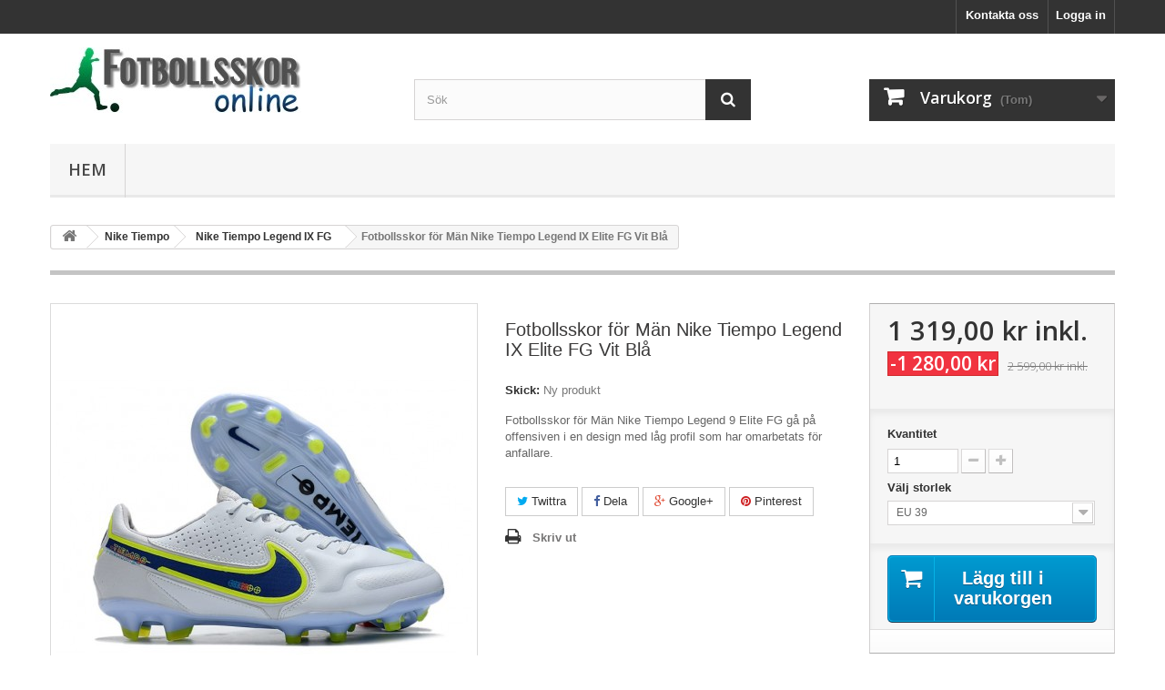

--- FILE ---
content_type: text/html; charset=utf-8
request_url: https://www.fotbollsskormedstrumpa.com/nike-tiempo-legend-ix-fg/1381-fotbollsskor-f%C3%B6r-m%C3%A4n-nike-tiempo-legend-ix-elite-fg-vit-bl%C3%A5.html
body_size: 11681
content:
<!DOCTYPE HTML> <!--[if lt IE 7]><html class="no-js lt-ie9 lt-ie8 lt-ie7" lang="sv-se"><![endif]--> <!--[if IE 7]><html class="no-js lt-ie9 lt-ie8 ie7" lang="sv-se"><![endif]--> <!--[if IE 8]><html class="no-js lt-ie9 ie8" lang="sv-se"><![endif]--> <!--[if gt IE 8]><html class="no-js ie9" lang="sv-se"><![endif]--><html lang="sv-se"><head><meta charset="utf-8" /><title>Fotbollsskor för Män Nike Tiempo Legend IX Elite FG Vit Blå</title><meta name="description" content="Vit Blå nike tiempo legend ix elite fg,nike tiempo mystic v,nike tiempo fg pro" /><meta name="generator" content="PrestaShop" /><meta name="robots" content="index,follow" /><meta name="viewport" content="width=device-width, minimum-scale=0.25, maximum-scale=1.6, initial-scale=1.0" /><meta name="apple-mobile-web-app-capable" content="yes" /><link rel="icon" type="image/vnd.microsoft.icon" href="/img/favicon.ico?1680973334" /><link rel="shortcut icon" type="image/x-icon" href="/img/favicon.ico?1680973334" /><link rel="stylesheet" href="https://www.fotbollsskormedstrumpa.com/themes/default-bootstrap/cache/v_19_1c39d18c87ca215fa6de58c5586e0c38_all.css" type="text/css" media="all" /><link rel="stylesheet" href="https://www.fotbollsskormedstrumpa.com/themes/default-bootstrap/cache/v_19_b4632cd5da8519ab97b7d34dde18182d_print.css" type="text/css" media="print" /> <script type="text/javascript">/* <![CDATA[ */;var CUSTOMIZE_TEXTFIELD=1;var FancyboxI18nClose='St&auml;ng';var FancyboxI18nNext='N&auml;sta';var FancyboxI18nPrev='F&ouml;reg&aring;ende';var PS_CATALOG_MODE=false;var ajax_allowed=true;var ajaxsearch=true;var allowBuyWhenOutOfStock=false;var attribute_anchor_separator='-';var attributesCombinations=[{"id_attribute":"22","attribute":"eu_39","id_attribute_group":"2","group":"nike_men"},{"id_attribute":"23","attribute":"eu_40","id_attribute_group":"2","group":"nike_men"},{"id_attribute":"25","attribute":"41","id_attribute_group":"2","group":"nike_men"},{"id_attribute":"26","attribute":"42","id_attribute_group":"2","group":"nike_men"},{"id_attribute":"27","attribute":"43","id_attribute_group":"2","group":"nike_men"},{"id_attribute":"28","attribute":"44","id_attribute_group":"2","group":"nike_men"},{"id_attribute":"29","attribute":"45","id_attribute_group":"2","group":"nike_men"}];var availableLaterValue='';var availableNowValue='';var baseDir='https://www.fotbollsskormedstrumpa.com/';var baseUri='https://www.fotbollsskormedstrumpa.com/';var blocksearch_type='top';var combinations={"15323":{"attributes_values":{"2":"EU 39"},"attributes":[22],"price":0,"specific_price":{"id_specific_price":"1410","id_specific_price_rule":"0","id_cart":"0","id_product":"1381","id_shop":"0","id_shop_group":"0","id_currency":"0","id_country":"0","id_group":"0","id_customer":"0","id_product_attribute":"0","price":"-1.000000","from_quantity":"1","reduction":"1280.000000","reduction_tax":"1","reduction_type":"amount","from":"0000-00-00 00:00:00","to":"0000-00-00 00:00:00","score":"32"},"ecotax":0,"weight":0,"quantity":1000,"reference":"","unit_impact":0,"minimal_quantity":"1","date_formatted":"","available_date":"","id_image":-1,"list":"'22'"},"15324":{"attributes_values":{"2":"EU 40"},"attributes":[23],"price":0,"specific_price":{"id_specific_price":"1410","id_specific_price_rule":"0","id_cart":"0","id_product":"1381","id_shop":"0","id_shop_group":"0","id_currency":"0","id_country":"0","id_group":"0","id_customer":"0","id_product_attribute":"0","price":"-1.000000","from_quantity":"1","reduction":"1280.000000","reduction_tax":"1","reduction_type":"amount","from":"0000-00-00 00:00:00","to":"0000-00-00 00:00:00","score":"32"},"ecotax":0,"weight":0,"quantity":1000,"reference":"","unit_impact":0,"minimal_quantity":"1","date_formatted":"","available_date":"","id_image":-1,"list":"'23'"},"15325":{"attributes_values":{"2":"EU 41"},"attributes":[25],"price":0,"specific_price":{"id_specific_price":"1410","id_specific_price_rule":"0","id_cart":"0","id_product":"1381","id_shop":"0","id_shop_group":"0","id_currency":"0","id_country":"0","id_group":"0","id_customer":"0","id_product_attribute":"0","price":"-1.000000","from_quantity":"1","reduction":"1280.000000","reduction_tax":"1","reduction_type":"amount","from":"0000-00-00 00:00:00","to":"0000-00-00 00:00:00","score":"32"},"ecotax":0,"weight":0,"quantity":1000,"reference":"","unit_impact":0,"minimal_quantity":"1","date_formatted":"","available_date":"","id_image":-1,"list":"'25'"},"15326":{"attributes_values":{"2":"EU 42"},"attributes":[26],"price":0,"specific_price":{"id_specific_price":"1410","id_specific_price_rule":"0","id_cart":"0","id_product":"1381","id_shop":"0","id_shop_group":"0","id_currency":"0","id_country":"0","id_group":"0","id_customer":"0","id_product_attribute":"0","price":"-1.000000","from_quantity":"1","reduction":"1280.000000","reduction_tax":"1","reduction_type":"amount","from":"0000-00-00 00:00:00","to":"0000-00-00 00:00:00","score":"32"},"ecotax":0,"weight":0,"quantity":1000,"reference":"","unit_impact":0,"minimal_quantity":"1","date_formatted":"","available_date":"","id_image":-1,"list":"'26'"},"15327":{"attributes_values":{"2":"EU 43"},"attributes":[27],"price":0,"specific_price":{"id_specific_price":"1410","id_specific_price_rule":"0","id_cart":"0","id_product":"1381","id_shop":"0","id_shop_group":"0","id_currency":"0","id_country":"0","id_group":"0","id_customer":"0","id_product_attribute":"0","price":"-1.000000","from_quantity":"1","reduction":"1280.000000","reduction_tax":"1","reduction_type":"amount","from":"0000-00-00 00:00:00","to":"0000-00-00 00:00:00","score":"32"},"ecotax":0,"weight":0,"quantity":1000,"reference":"","unit_impact":0,"minimal_quantity":"1","date_formatted":"","available_date":"","id_image":-1,"list":"'27'"},"15328":{"attributes_values":{"2":"EU 44"},"attributes":[28],"price":0,"specific_price":{"id_specific_price":"1410","id_specific_price_rule":"0","id_cart":"0","id_product":"1381","id_shop":"0","id_shop_group":"0","id_currency":"0","id_country":"0","id_group":"0","id_customer":"0","id_product_attribute":"0","price":"-1.000000","from_quantity":"1","reduction":"1280.000000","reduction_tax":"1","reduction_type":"amount","from":"0000-00-00 00:00:00","to":"0000-00-00 00:00:00","score":"32"},"ecotax":0,"weight":0,"quantity":1000,"reference":"","unit_impact":0,"minimal_quantity":"1","date_formatted":"","available_date":"","id_image":-1,"list":"'28'"},"15329":{"attributes_values":{"2":"EU 45"},"attributes":[29],"price":0,"specific_price":{"id_specific_price":"1410","id_specific_price_rule":"0","id_cart":"0","id_product":"1381","id_shop":"0","id_shop_group":"0","id_currency":"0","id_country":"0","id_group":"0","id_customer":"0","id_product_attribute":"0","price":"-1.000000","from_quantity":"1","reduction":"1280.000000","reduction_tax":"1","reduction_type":"amount","from":"0000-00-00 00:00:00","to":"0000-00-00 00:00:00","score":"32"},"ecotax":0,"weight":0,"quantity":1000,"reference":"","unit_impact":0,"minimal_quantity":"1","date_formatted":"","available_date":"","id_image":-1,"list":"'29'"}};var combinationsFromController={"15323":{"attributes_values":{"2":"EU 39"},"attributes":[22],"price":0,"specific_price":{"id_specific_price":"1410","id_specific_price_rule":"0","id_cart":"0","id_product":"1381","id_shop":"0","id_shop_group":"0","id_currency":"0","id_country":"0","id_group":"0","id_customer":"0","id_product_attribute":"0","price":"-1.000000","from_quantity":"1","reduction":"1280.000000","reduction_tax":"1","reduction_type":"amount","from":"0000-00-00 00:00:00","to":"0000-00-00 00:00:00","score":"32"},"ecotax":0,"weight":0,"quantity":1000,"reference":"","unit_impact":0,"minimal_quantity":"1","date_formatted":"","available_date":"","id_image":-1,"list":"'22'"},"15324":{"attributes_values":{"2":"EU 40"},"attributes":[23],"price":0,"specific_price":{"id_specific_price":"1410","id_specific_price_rule":"0","id_cart":"0","id_product":"1381","id_shop":"0","id_shop_group":"0","id_currency":"0","id_country":"0","id_group":"0","id_customer":"0","id_product_attribute":"0","price":"-1.000000","from_quantity":"1","reduction":"1280.000000","reduction_tax":"1","reduction_type":"amount","from":"0000-00-00 00:00:00","to":"0000-00-00 00:00:00","score":"32"},"ecotax":0,"weight":0,"quantity":1000,"reference":"","unit_impact":0,"minimal_quantity":"1","date_formatted":"","available_date":"","id_image":-1,"list":"'23'"},"15325":{"attributes_values":{"2":"EU 41"},"attributes":[25],"price":0,"specific_price":{"id_specific_price":"1410","id_specific_price_rule":"0","id_cart":"0","id_product":"1381","id_shop":"0","id_shop_group":"0","id_currency":"0","id_country":"0","id_group":"0","id_customer":"0","id_product_attribute":"0","price":"-1.000000","from_quantity":"1","reduction":"1280.000000","reduction_tax":"1","reduction_type":"amount","from":"0000-00-00 00:00:00","to":"0000-00-00 00:00:00","score":"32"},"ecotax":0,"weight":0,"quantity":1000,"reference":"","unit_impact":0,"minimal_quantity":"1","date_formatted":"","available_date":"","id_image":-1,"list":"'25'"},"15326":{"attributes_values":{"2":"EU 42"},"attributes":[26],"price":0,"specific_price":{"id_specific_price":"1410","id_specific_price_rule":"0","id_cart":"0","id_product":"1381","id_shop":"0","id_shop_group":"0","id_currency":"0","id_country":"0","id_group":"0","id_customer":"0","id_product_attribute":"0","price":"-1.000000","from_quantity":"1","reduction":"1280.000000","reduction_tax":"1","reduction_type":"amount","from":"0000-00-00 00:00:00","to":"0000-00-00 00:00:00","score":"32"},"ecotax":0,"weight":0,"quantity":1000,"reference":"","unit_impact":0,"minimal_quantity":"1","date_formatted":"","available_date":"","id_image":-1,"list":"'26'"},"15327":{"attributes_values":{"2":"EU 43"},"attributes":[27],"price":0,"specific_price":{"id_specific_price":"1410","id_specific_price_rule":"0","id_cart":"0","id_product":"1381","id_shop":"0","id_shop_group":"0","id_currency":"0","id_country":"0","id_group":"0","id_customer":"0","id_product_attribute":"0","price":"-1.000000","from_quantity":"1","reduction":"1280.000000","reduction_tax":"1","reduction_type":"amount","from":"0000-00-00 00:00:00","to":"0000-00-00 00:00:00","score":"32"},"ecotax":0,"weight":0,"quantity":1000,"reference":"","unit_impact":0,"minimal_quantity":"1","date_formatted":"","available_date":"","id_image":-1,"list":"'27'"},"15328":{"attributes_values":{"2":"EU 44"},"attributes":[28],"price":0,"specific_price":{"id_specific_price":"1410","id_specific_price_rule":"0","id_cart":"0","id_product":"1381","id_shop":"0","id_shop_group":"0","id_currency":"0","id_country":"0","id_group":"0","id_customer":"0","id_product_attribute":"0","price":"-1.000000","from_quantity":"1","reduction":"1280.000000","reduction_tax":"1","reduction_type":"amount","from":"0000-00-00 00:00:00","to":"0000-00-00 00:00:00","score":"32"},"ecotax":0,"weight":0,"quantity":1000,"reference":"","unit_impact":0,"minimal_quantity":"1","date_formatted":"","available_date":"","id_image":-1,"list":"'28'"},"15329":{"attributes_values":{"2":"EU 45"},"attributes":[29],"price":0,"specific_price":{"id_specific_price":"1410","id_specific_price_rule":"0","id_cart":"0","id_product":"1381","id_shop":"0","id_shop_group":"0","id_currency":"0","id_country":"0","id_group":"0","id_customer":"0","id_product_attribute":"0","price":"-1.000000","from_quantity":"1","reduction":"1280.000000","reduction_tax":"1","reduction_type":"amount","from":"0000-00-00 00:00:00","to":"0000-00-00 00:00:00","score":"32"},"ecotax":0,"weight":0,"quantity":1000,"reference":"","unit_impact":0,"minimal_quantity":"1","date_formatted":"","available_date":"","id_image":-1,"list":"'29'"}};var contentOnly=false;var currency={"id":1,"name":"Krona","iso_code":"SEK","iso_code_num":"752","sign":"kr","blank":"1","conversion_rate":"1.000000","deleted":"0","format":"2","decimals":"1","active":"1","prefix":"","suffix":" kr","id_shop_list":null,"force_id":false};var currencyBlank=1;var currencyFormat=2;var currencyRate=1;var currencySign='kr';var currentDate='2026-01-21 16:10:12';var customerGroupWithoutTax=false;var customizationFields=false;var customizationId=null;var customizationIdMessage='Anpassning #';var default_eco_tax=0;var delete_txt='Ta bort';var displayDiscountPrice='0';var displayList=false;var displayPrice=0;var doesntExist='Denna kombination finns inte för denna produkt, välj en annan.';var doesntExistNoMore='Denna produkt finns inte längre i lager';var doesntExistNoMoreBut='med dessa egenskaper, men finns med andra';var ecotaxTax_rate=0;var fieldRequired='Vänligen fyll i alla obligatoriska fält, spara sedan.';var freeProductTranslation='Gratis!';var freeShippingTranslation='Gratis frakt!';var generated_date=1769008212;var groupReduction=0;var hasDeliveryAddress=false;var highDPI=false;var idDefaultImage=11405;var id_lang=1;var id_product=1381;var img_dir='https://www.fotbollsskormedstrumpa.com/themes/default-bootstrap/img/';var img_prod_dir='https://www.fotbollsskormedstrumpa.com/img/p/';var img_ps_dir='https://www.fotbollsskormedstrumpa.com/img/';var instantsearch=false;var isGuest=0;var isLogged=0;var isMobile=false;var jqZoomEnabled=false;var mailalerts_already='Du har redan ett larm för denna produkt.';var mailalerts_invalid='Din e-postadress är ogiltig';var mailalerts_placeholder='epost@epost.com';var mailalerts_registered='Begär anmälan registreras';var mailalerts_url_add='https://www.fotbollsskormedstrumpa.com/module/mailalerts/actions?process=add';var mailalerts_url_check='https://www.fotbollsskormedstrumpa.com/module/mailalerts/actions?process=check';var maxQuantityToAllowDisplayOfLastQuantityMessage=3;var minimalQuantity=1;var noTaxForThisProduct=true;var oosHookJsCodeFunctions=[];var page_name='product';var placeholder_blocknewsletter='Ange din e-post';var priceDisplayMethod=0;var priceDisplayPrecision=2;var productAvailableForOrder=true;var productBasePriceTaxExcl=2599;var productBasePriceTaxExcluded=2599;var productBasePriceTaxIncl=2599;var productHasAttributes=true;var productPrice=1319;var productPriceTaxExcluded=2599;var productPriceTaxIncluded=2599;var productPriceWithoutReduction=2599;var productReference='';var productShowPrice=true;var productUnitPriceRatio=0;var product_fileButtonHtml='Välj fil';var product_fileDefaultHtml='Ingen fil vald';var product_specific_price={"id_specific_price":"1410","id_specific_price_rule":"0","id_cart":"0","id_product":"1381","id_shop":"0","id_shop_group":"0","id_currency":"0","id_country":"0","id_group":"0","id_customer":"0","id_product_attribute":"0","price":"-1.000000","from_quantity":"1","reduction":"1280.000000","reduction_tax":"1","reduction_type":"amount","from":"0000-00-00 00:00:00","to":"0000-00-00 00:00:00","score":"32"};var quantitiesDisplayAllowed=false;var quantityAvailable=0;var quickView=false;var reduction_percent=0;var reduction_price=1280;var removingLinkText='Ta bort produkten från min varukorg';var roundMode=2;var search_url='https://www.fotbollsskormedstrumpa.com/search';var sharing_img='https://www.fotbollsskormedstrumpa.com/11405/fotbollsskor-för-män-nike-tiempo-legend-ix-elite-fg-vit-blå.jpg';var sharing_name='Fotbollsskor för Män Nike Tiempo Legend IX Elite FG Vit Blå';var sharing_url='https://www.fotbollsskormedstrumpa.com/nike-tiempo-legend-ix-fg/1381-fotbollsskor-för-män-nike-tiempo-legend-ix-elite-fg-vit-blå.html';var specific_currency=false;var specific_price=-1;var static_token='8bec5aedce7d16148d807e0d362c4192';var stock_management=1;var taxRate=0;var toBeDetermined='Fastställs senare';var token='8bec5aedce7d16148d807e0d362c4192';var upToTxt='Up till';var uploading_in_progress='Uppladdning pågår, var god vänta...';var usingSecureMode=true;/* ]]> */</script> <script type="text/javascript" src="https://www.fotbollsskormedstrumpa.com/themes/default-bootstrap/cache/v_19_80ced406325bea4684bb092e890327fb.js"></script> <meta property="og:type" content="product" /><meta property="og:url" content="https://www.fotbollsskormedstrumpa.com/nike-tiempo-legend-ix-fg/1381-fotbollsskor-för-män-nike-tiempo-legend-ix-elite-fg-vit-blå.html" /><meta property="og:title" content="Fotbollsskor för Män Nike Tiempo Legend IX Elite FG Vit Blå" /><meta property="og:site_name" content="Fotbollsskor" /><meta property="og:description" content="Vit Blå nike tiempo legend ix elite fg,nike tiempo mystic v,nike tiempo fg pro" /><meta property="og:image" content="https://www.fotbollsskormedstrumpa.com/11405-large_default/fotbollsskor-för-män-nike-tiempo-legend-ix-elite-fg-vit-blå.jpg" /><meta property="product:pretax_price:amount" content="1319" /><meta property="product:pretax_price:currency" content="SEK" /><meta property="product:price:amount" content="1319" /><meta property="product:price:currency" content="SEK" /><link rel="alternate" type="application/rss+xml" title="Fotbollsskor för Män Nike Tiempo Legend IX Elite FG Vit Blå" href="https://www.fotbollsskormedstrumpa.com/modules/feeder/rss.php?id_category=90&amp;orderby=date_add&amp;orderway=desc" /><link rel="stylesheet" href="//fonts.googleapis.com/css?family=Open+Sans:300,600&amp;subset=latin,latin-ext" type="text/css" media="all" /> <!--[if IE 8]> <script src="https://oss.maxcdn.com/libs/html5shiv/3.7.0/html5shiv.js"></script> <script src="https://oss.maxcdn.com/libs/respond.js/1.3.0/respond.min.js"></script> <![endif]--></head><body id="product" class="product product-1381 product-fotbollsskor-för-män-nike-tiempo-legend-ix-elite-fg-vit-blå category-90 category-nike-tiempo-legend-ix-fg hide-left-column hide-right-column lang_sv"><div id="page"><div class="header-container"> <header id="header"><div class="nav"><div class="container"><div class="row"> <nav><div class="header_user_info"> <a class="login" href="https://www.fotbollsskormedstrumpa.com/my-account" rel="nofollow" title="Logga in på ditt kundkonto"> Logga in </a></div><div id="contact-link" > <a href="https://www.fotbollsskormedstrumpa.com/contact-us" title="Kontakta oss">Kontakta oss</a></div></nav></div></div></div><div><div class="container"><div class="row"><div id="header_logo"> <a href="https://www.fotbollsskormedstrumpa.com/" title="Fotbollsskor"> <img class="logo img-responsive" src="https://www.fotbollsskormedstrumpa.com/img/fotbollsskor-logo-1531847942.jpg" alt="Fotbollsskor" width="276" height="72"/> </a></div><div id="search_block_top" class="col-sm-4 clearfix"><form id="searchbox" method="get" action="//www.fotbollsskormedstrumpa.com/search" > <input type="hidden" name="controller" value="search" /> <input type="hidden" name="orderby" value="position" /> <input type="hidden" name="orderway" value="desc" /> <input class="search_query form-control" type="text" id="search_query_top" name="search_query" placeholder="Sök" value="" /> <button type="submit" name="submit_search" class="btn btn-default button-search"> <span>Sök</span> </button></form></div><div class="col-sm-4 clearfix"><div class="shopping_cart"> <a href="https://www.fotbollsskormedstrumpa.com/order" title="Visa min varukorg" rel="nofollow"> <b>Varukorg</b> <span class="ajax_cart_quantity unvisible">0</span> <span class="ajax_cart_product_txt unvisible">Produkt</span> <span class="ajax_cart_product_txt_s unvisible">Produkter</span> <span class="ajax_cart_total unvisible"> </span> <span class="ajax_cart_no_product">(Tom)</span> </a><div class="cart_block block exclusive"><div class="block_content"><div class="cart_block_list"><p class="cart_block_no_products"> Inga produkter</p><div class="cart-prices"><div class="cart-prices-line first-line"> <span class="price cart_block_shipping_cost ajax_cart_shipping_cost unvisible"> Fastställs senare </span> <span class="unvisible"> Leverans </span></div><div class="cart-prices-line last-line"> <span class="price cart_block_total ajax_block_cart_total">0,00 kr</span> <span>Totalt:</span></div></div><p class="cart-buttons"> <a id="button_order_cart" class="btn btn-default button button-small" href="https://www.fotbollsskormedstrumpa.com/order" title="Till kassan" rel="nofollow"> <span> Till kassan<i class="icon-chevron-right right"></i> </span> </a></p></div></div></div></div></div><div id="layer_cart"><div class="clearfix"><div class="layer_cart_product col-xs-12 col-md-6"> <span class="cross" title="Stäng fönster"></span> <span class="title"> <i class="icon-check"></i>Produkten tilllagd i din varukorg </span><div class="product-image-container layer_cart_img"></div><div class="layer_cart_product_info"> <span id="layer_cart_product_title" class="product-name"></span> <span id="layer_cart_product_attributes"></span><div> <strong class="dark">Kvantitet</strong> <span id="layer_cart_product_quantity"></span></div><div> <strong class="dark">Totalt:</strong> <span id="layer_cart_product_price"></span></div></div></div><div class="layer_cart_cart col-xs-12 col-md-6"> <span class="title"> <span class="ajax_cart_product_txt_s unvisible"> Det är <span class="ajax_cart_quantity">0</span> artiklar i din varukorg. </span> <span class="ajax_cart_product_txt "> Det är 1 artikel in din varukorg. </span> </span><div class="layer_cart_row"> <strong class="dark"> Totalt antal produkter: </strong> <span class="ajax_block_products_total"> </span></div><div class="layer_cart_row"> <strong class="dark unvisible"> Totalt frakt:&nbsp; </strong> <span class="ajax_cart_shipping_cost unvisible"> Fastställs senare </span></div><div class="layer_cart_row"> <strong class="dark"> Totalt: </strong> <span class="ajax_block_cart_total"> </span></div><div class="button-container"> <span class="continue btn btn-default button exclusive-medium" title="Fortsätt shoppa"> <span> <i class="icon-chevron-left left"></i>Fortsätt shoppa </span> </span> <a class="btn btn-default button button-medium" href="https://www.fotbollsskormedstrumpa.com/order" title="Gå till kassan" rel="nofollow"> <span> Gå till kassan<i class="icon-chevron-right right"></i> </span> </a></div></div></div><div class="crossseling"></div></div><div class="layer_cart_overlay"></div><div id="block_top_menu" class="sf-contener clearfix col-lg-12"><div class="cat-title">Meny</div><ul class="sf-menu clearfix menu-content"><li><a href="https://www.fotbollsskormedstrumpa.com/" title="Hem">Hem</a><ul><li><a href="https://www.fotbollsskormedstrumpa.com/12-nike-mercurial" title="Nike Mercurial">Nike Mercurial</a><ul><li><a href="https://www.fotbollsskormedstrumpa.com/105-nike-mercurial-superfly-x-fg" title="Nike Mercurial Superfly X FG">Nike Mercurial Superfly X FG</a></li><li><a href="https://www.fotbollsskormedstrumpa.com/95-nike-mercurial-superfly-ix-fg" title="Nike Mercurial Superfly IX FG">Nike Mercurial Superfly IX FG</a></li><li><a href="https://www.fotbollsskormedstrumpa.com/106-nike-mercurial-vapor-xvi-fg" title="Nike Mercurial Vapor XVI FG">Nike Mercurial Vapor XVI FG</a></li><li><a href="https://www.fotbollsskormedstrumpa.com/93-nike-mercurial-vapor-xv-fg" title="Nike Mercurial Vapor XV FG">Nike Mercurial Vapor XV FG</a></li><li><a href="https://www.fotbollsskormedstrumpa.com/81-nike-mercurial-superfly-viii-fg" title="Nike Mercurial Superfly VIII FG">Nike Mercurial Superfly VIII FG</a></li><li><a href="https://www.fotbollsskormedstrumpa.com/67-nike-mercurial-superfly-vii-fg" title="Nike Mercurial Superfly VII FG">Nike Mercurial Superfly VII FG</a></li><li><a href="https://www.fotbollsskormedstrumpa.com/13-nike-mercurial-superfly-vi-fg" title="Nike Mercurial Superfly VI FG">Nike Mercurial Superfly VI FG</a></li><li><a href="https://www.fotbollsskormedstrumpa.com/82-nike-mercurial-vapor-xiv-fg" title="Nike Mercurial Vapor XIV FG">Nike Mercurial Vapor XIV FG</a></li><li><a href="https://www.fotbollsskormedstrumpa.com/68-nike-mercurial-vapor-xiii-fg" title="Nike Mercurial Vapor XIII FG">Nike Mercurial Vapor XIII FG</a></li><li><a href="https://www.fotbollsskormedstrumpa.com/14-nike-mercurial-vapor-xii-fg" title="Nike Mercurial Vapor XII FG">Nike Mercurial Vapor XII FG</a></li><li><a href="https://www.fotbollsskormedstrumpa.com/15-nike-mercurial-tf" title="Nike Mercurial TF">Nike Mercurial TF</a></li><li><a href="https://www.fotbollsskormedstrumpa.com/16-nike-mercurial-ic" title="Nike Mercurial IC">Nike Mercurial IC</a></li><li><a href="https://www.fotbollsskormedstrumpa.com/57-nike-mercurial-superfly-sg" title="Nike Mercurial Superfly SG">Nike Mercurial Superfly SG</a></li><li><a href="https://www.fotbollsskormedstrumpa.com/58-nike-mercurial-vapor-sg" title="Nike Mercurial Vapor SG">Nike Mercurial Vapor SG</a></li><li><a href="https://www.fotbollsskormedstrumpa.com/61-nike-mercurial-superfly-ag" title="Nike Mercurial Superfly AG">Nike Mercurial Superfly AG</a></li><li><a href="https://www.fotbollsskormedstrumpa.com/62-nike-mercurial-vapor-ag" title="Nike Mercurial Vapor AG">Nike Mercurial Vapor AG</a></li></ul></li><li><a href="https://www.fotbollsskormedstrumpa.com/17-nike-hypervenom" title="Nike Hypervenom">Nike Hypervenom</a><ul><li><a href="https://www.fotbollsskormedstrumpa.com/18-nike-hypervenom-iii-df-fg" title="Nike Hypervenom III DF FG">Nike Hypervenom III DF FG</a></li><li><a href="https://www.fotbollsskormedstrumpa.com/19-nike-hypervenom-iii-fg" title="Nike Hypervenom III FG">Nike Hypervenom III FG</a></li></ul></li><li><a href="https://www.fotbollsskormedstrumpa.com/20-nike-magista" title="Nike Magista">Nike Magista</a><ul><li><a href="https://www.fotbollsskormedstrumpa.com/21-nike-magista-obra-ii-fg" title="Nike Magista Obra II FG">Nike Magista Obra II FG</a></li><li><a href="https://www.fotbollsskormedstrumpa.com/22-nike-magista-opus-ii-fg" title="Nike Magista Opus II FG">Nike Magista Opus II FG</a></li></ul></li><li><a href="https://www.fotbollsskormedstrumpa.com/23-nike-tiempo" title="Nike Tiempo">Nike Tiempo</a><ul><li><a href="https://www.fotbollsskormedstrumpa.com/24-nike-tiempo-legend-vii-fg" title="Nike Tiempo Legend VII FG">Nike Tiempo Legend VII FG</a></li><li><a href="https://www.fotbollsskormedstrumpa.com/66-nike-tiempo-legend-viii-fg" title="Nike Tiempo Legend VIII FG">Nike Tiempo Legend VIII FG</a></li><li><a href="https://www.fotbollsskormedstrumpa.com/90-nike-tiempo-legend-ix-fg" title="Nike Tiempo Legend IX FG">Nike Tiempo Legend IX FG</a></li><li><a href="https://www.fotbollsskormedstrumpa.com/73-nike-tiempo-legend-elite-sg" title="Nike Tiempo Legend Elite SG">Nike Tiempo Legend Elite SG</a></li><li><a href="https://www.fotbollsskormedstrumpa.com/102-nike-tiempo-legend-x-fg" title="Nike Tiempo Legend X FG">Nike Tiempo Legend X FG</a></li></ul></li><li><a href="https://www.fotbollsskormedstrumpa.com/25-adidas-predator" title="adidas Predator">adidas Predator</a><ul><li><a href="https://www.fotbollsskormedstrumpa.com/26-adidas-predator-18-fg" title="adidas Predator 18+ FG">adidas Predator 18+ FG</a></li><li><a href="https://www.fotbollsskormedstrumpa.com/27-adidas-predator-181-fg" title="adidas Predator 18.1 FG">adidas Predator 18.1 FG</a></li><li><a href="https://www.fotbollsskormedstrumpa.com/41-adidas-predator-ic" title="adidas Predator IC">adidas Predator IC</a></li><li><a href="https://www.fotbollsskormedstrumpa.com/42-adidas-predator-tf" title="adidas Predator TF">adidas Predator TF</a></li><li><a href="https://www.fotbollsskormedstrumpa.com/55-adidas-predator-191-fg" title="adidas Predator 19.1 FG">adidas Predator 19.1 FG</a></li><li><a href="https://www.fotbollsskormedstrumpa.com/59-adidas-predator-19-fg" title="adidas Predator 19+ FG">adidas Predator 19+ FG</a></li><li><a href="https://www.fotbollsskormedstrumpa.com/75-adidas-predator-20-fg" title="adidas Predator 20+ FG">adidas Predator 20+ FG</a></li><li><a href="https://www.fotbollsskormedstrumpa.com/79-adidas-predator-201-fg" title="adidas Predator 20.1 FG">adidas Predator 20.1 FG</a></li><li><a href="https://www.fotbollsskormedstrumpa.com/76-adidas-predator-archive-fg" title="adidas Predator Archive FG">adidas Predator Archive FG</a></li><li><a href="https://www.fotbollsskormedstrumpa.com/83-adidas-predator-freak" title="adidas Predator Freak">adidas Predator Freak</a></li><li><a href="https://www.fotbollsskormedstrumpa.com/92-adidas-predator-edge-fg" title="adidas Predator Edge FG">adidas Predator Edge FG</a></li><li><a href="https://www.fotbollsskormedstrumpa.com/100-adidas-predator-accuarcy" title="adidas Predator Accuarcy">adidas Predator Accuarcy</a></li><li><a href="https://www.fotbollsskormedstrumpa.com/104-adidas-predator-elite" title="adidas Predator Elite">adidas Predator Elite</a></li><li><a href="https://www.fotbollsskormedstrumpa.com/111-adidas-predator-sg" title="adidas Predator SG">adidas Predator SG</a></li></ul></li><li><a href="https://www.fotbollsskormedstrumpa.com/51-nike-phantom" title="Nike Phantom">Nike Phantom</a><ul><li><a href="https://www.fotbollsskormedstrumpa.com/52-nike-phantom-vision-elite-df-fg" title="Nike Phantom Vision Elite DF FG">Nike Phantom Vision Elite DF FG</a></li><li><a href="https://www.fotbollsskormedstrumpa.com/74-nike-phantom-vision-2-elite-df-fg" title="Nike Phantom Vision 2 Elite DF FG">Nike Phantom Vision 2 Elite DF FG</a></li><li><a href="https://www.fotbollsskormedstrumpa.com/60-nike-phantom-vsn-elite-sg" title="Nike Phantom VSN Elite SG">Nike Phantom VSN Elite SG</a></li><li><a href="https://www.fotbollsskormedstrumpa.com/64-nike-phantom-venom-elite-fg" title="Nike Phantom Venom Elite FG">Nike Phantom Venom Elite FG</a></li><li><a href="https://www.fotbollsskormedstrumpa.com/77-nike-phantom-gt-elite-df-fg" title="Nike Phantom GT Elite DF FG">Nike Phantom GT Elite DF FG</a></li><li><a href="https://www.fotbollsskormedstrumpa.com/78-nike-phantom-gt-elite-fg" title="Nike Phantom GT Elite FG">Nike Phantom GT Elite FG</a></li><li><a href="https://www.fotbollsskormedstrumpa.com/80-nike-phantom-ag" title="Nike Phantom AG">Nike Phantom AG</a></li><li><a href="https://www.fotbollsskormedstrumpa.com/98-nike-phantom-gx" title="Nike Phantom GX">Nike Phantom GX</a></li><li><a href="https://www.fotbollsskormedstrumpa.com/103-nike-phantom-luna" title="Nike Phantom Luna">Nike Phantom Luna</a></li><li><a href="https://www.fotbollsskormedstrumpa.com/110-nike-phantom-6" title="Nike Phantom 6">Nike Phantom 6</a></li></ul></li><li><a href="https://www.fotbollsskormedstrumpa.com/28-adidas-nemeziz-messi" title="adidas Nemeziz Messi">adidas Nemeziz Messi</a><ul><li><a href="https://www.fotbollsskormedstrumpa.com/70-adidas-nemeziz-19-fg" title="adidas Nemeziz 19+ FG">adidas Nemeziz 19+ FG</a></li><li><a href="https://www.fotbollsskormedstrumpa.com/69-adidas-nemeziz-191-fg" title="adidas Nemeziz 19.1 FG">adidas Nemeziz 19.1 FG</a></li><li><a href="https://www.fotbollsskormedstrumpa.com/53-adidas-nemeziz-18-fg" title="adidas Nemeziz 18+ FG">adidas Nemeziz 18+ FG</a></li><li><a href="https://www.fotbollsskormedstrumpa.com/29-adidas-nemeziz-messi-181-fg" title="adidas Nemeziz Messi 18.1 FG">adidas Nemeziz Messi 18.1 FG</a></li><li><a href="https://www.fotbollsskormedstrumpa.com/30-adidas-nemeziz-messi-17-fg" title="adidas Nemeziz Messi 17+ FG">adidas Nemeziz Messi 17+ FG</a></li><li><a href="https://www.fotbollsskormedstrumpa.com/31-adidas-nemeziz-messi-171-fg" title="adidas Nemeziz Messi 17.1 FG">adidas Nemeziz Messi 17.1 FG</a></li></ul></li><li><a href="https://www.fotbollsskormedstrumpa.com/32-adidas-x" title="adidas X">adidas X</a><ul><li><a href="https://www.fotbollsskormedstrumpa.com/33-adidas-x-17-purespeed-fg" title="adidas X 17+ Purespeed FG">adidas X 17+ Purespeed FG</a></li><li><a href="https://www.fotbollsskormedstrumpa.com/34-adidas-x-171-fg" title="adidas X 17.1 FG">adidas X 17.1 FG</a></li><li><a href="https://www.fotbollsskormedstrumpa.com/50-adidas-x-18-fg" title="adidas X 18+ FG">adidas X 18+ FG</a></li><li><a href="https://www.fotbollsskormedstrumpa.com/49-adidas-x-181-fg" title="adidas X 18.1 FG">adidas X 18.1 FG</a></li><li><a href="https://www.fotbollsskormedstrumpa.com/63-adidas-x-191-fg" title="adidas X 19.1 FG">adidas X 19.1 FG</a></li><li><a href="https://www.fotbollsskormedstrumpa.com/65-adidas-x-19-fg" title="adidas X 19+ FG">adidas X 19+ FG</a></li><li><a href="https://www.fotbollsskormedstrumpa.com/84-adidas-x-ghosted-fg" title="adidas X Ghosted + FG">adidas X Ghosted + FG</a></li><li><a href="https://www.fotbollsskormedstrumpa.com/85-adidas-x-ghosted1-fg" title="adidas X Ghosted.1 FG">adidas X Ghosted.1 FG</a></li><li><a href="https://www.fotbollsskormedstrumpa.com/87-adidas-x-speedflow-fg" title="adidas X Speedflow+ FG">adidas X Speedflow+ FG</a></li><li><a href="https://www.fotbollsskormedstrumpa.com/88-adidas-x-speedflow1-fg" title="adidas X Speedflow.1 FG">adidas X Speedflow.1 FG</a></li><li><a href="https://www.fotbollsskormedstrumpa.com/89-adidas-f50-ghosted-adizero-fg" title="Adidas F50 Ghosted Adizero FG">Adidas F50 Ghosted Adizero FG</a></li><li><a href="https://www.fotbollsskormedstrumpa.com/94-adidas-x-speedportal1-fg" title="adidas X Speedportal.1 FG">adidas X Speedportal.1 FG</a></li><li><a href="https://www.fotbollsskormedstrumpa.com/96-adidas-x-speedportal-fg" title="adidas X Speedportal+ FG">adidas X Speedportal+ FG</a></li><li><a href="https://www.fotbollsskormedstrumpa.com/97-adidas-x-sg" title="adidas X SG">adidas X SG</a></li><li><a href="https://www.fotbollsskormedstrumpa.com/101-adidas-x-crazyfast" title="adidas X Crazyfast">adidas X Crazyfast</a></li></ul></li><li><a href="https://www.fotbollsskormedstrumpa.com/35-adidas-copa" title="adidas Copa">adidas Copa</a><ul><li><a href="https://www.fotbollsskormedstrumpa.com/36-adidas-copa-181-fg" title="adidas Copa 18.1 FG">adidas Copa 18.1 FG</a></li><li><a href="https://www.fotbollsskormedstrumpa.com/54-adidas-copa-19-fg" title="adidas Copa 19+ FG">adidas Copa 19+ FG</a></li><li><a href="https://www.fotbollsskormedstrumpa.com/56-adidas-copa-191-fg" title="adidas Copa 19.1 FG">adidas Copa 19.1 FG</a></li><li><a href="https://www.fotbollsskormedstrumpa.com/71-adidas-copa-20-fg" title="adidas Copa 20+ FG">adidas Copa 20+ FG</a></li><li><a href="https://www.fotbollsskormedstrumpa.com/72-adidas-copa-201-fg" title="adidas Copa 20.1 FG">adidas Copa 20.1 FG</a></li><li><a href="https://www.fotbollsskormedstrumpa.com/86-adidas-copa-sense-fg" title="adidas Copa Sense+ FG">adidas Copa Sense+ FG</a></li><li><a href="https://www.fotbollsskormedstrumpa.com/91-adidas-copa-sense1-fg" title="adidas Copa Sense.1 FG">adidas Copa Sense.1 FG</a></li><li><a href="https://www.fotbollsskormedstrumpa.com/99-adidas-copa-pure-fg" title="adidas Copa Pure FG">adidas Copa Pure FG</a></li></ul></li><li><a href="https://www.fotbollsskormedstrumpa.com/38-adidas-ace" title="adidas ACE">adidas ACE</a><ul><li><a href="https://www.fotbollsskormedstrumpa.com/39-adidas-ace-17-fg" title="adidas ACE 17+ FG">adidas ACE 17+ FG</a></li><li><a href="https://www.fotbollsskormedstrumpa.com/40-adidas-ace-171-fg" title="adidas ACE 17.1 FG">adidas ACE 17.1 FG</a></li></ul></li><li><a href="https://www.fotbollsskormedstrumpa.com/107-adidas-f50" title="adidas F50">adidas F50</a><ul><li><a href="https://www.fotbollsskormedstrumpa.com/108-adidas-f50" title="adidas F50+">adidas F50+</a></li><li><a href="https://www.fotbollsskormedstrumpa.com/109-adidas-f50-fg" title="adidas F50 FG">adidas F50 FG</a></li><li><a href="https://www.fotbollsskormedstrumpa.com/112-adidas-f50-sg" title="adidas F50 SG">adidas F50 SG</a></li></ul></li></ul></li></ul></div></div></div></div> </header></div><div class="columns-container"><div id="columns" class="container"><div class="breadcrumb clearfix"> <a class="home" href="https://www.fotbollsskormedstrumpa.com/" title="&Aring;terg&aring; till Startsidan"><i class="icon-home"></i></a> <span class="navigation-pipe">&gt;</span> <span class="navigation_page"><span itemscope itemtype="http://data-vocabulary.org/Breadcrumb"><a itemprop="url" href="https://www.fotbollsskormedstrumpa.com/23-nike-tiempo" title="Nike Tiempo" ><span itemprop="title">Nike Tiempo</span></a></span><span class="navigation-pipe">></span><span itemscope itemtype="http://data-vocabulary.org/Breadcrumb"><a itemprop="url" href="https://www.fotbollsskormedstrumpa.com/90-nike-tiempo-legend-ix-fg" title="Nike Tiempo Legend IX FG" ><span itemprop="title">Nike Tiempo Legend IX FG</span></a></span><span class="navigation-pipe">></span>Fotbollsskor för Män Nike Tiempo Legend IX Elite FG Vit Blå</span></div><div id="slider_row" class="row"></div><div class="row"><div id="center_column" class="center_column col-xs-12 col-sm-12"><div itemscope itemtype="https://schema.org/Product"><meta itemprop="url" content="https://www.fotbollsskormedstrumpa.com/nike-tiempo-legend-ix-fg/1381-fotbollsskor-för-män-nike-tiempo-legend-ix-elite-fg-vit-blå.html"><div class="primary_block row"><div class="container"><div class="top-hr"></div></div><div class="pb-left-column col-xs-12 col-sm-4 col-md-5"><div id="image-block" class="clearfix"> <span class="discount">Reducerat pris!</span> <span id="view_full_size"> <img id="bigpic" itemprop="image" src="https://www.fotbollsskormedstrumpa.com/11405-large_default/fotbollsskor-för-män-nike-tiempo-legend-ix-elite-fg-vit-blå.jpg" title="Fotbollsskor för Män Nike Tiempo Legend IX Elite FG Vit Blå" alt="Fotbollsskor för Män Nike Tiempo Legend IX Elite FG Vit Blå" width="458" height="458"/> <span class="span_link no-print">Visa st&ouml;rre</span> </span></div><div id="views_block" class="clearfix "> <span class="view_scroll_spacer"> <a id="view_scroll_left" class="" title="Se andra" href="javascript:{}"> F&ouml;reg&aring;ende </a> </span><div id="thumbs_list"><ul id="thumbs_list_frame"><li id="thumbnail_11405"> <a href="https://www.fotbollsskormedstrumpa.com/11405-thickbox_default/fotbollsskor-för-män-nike-tiempo-legend-ix-elite-fg-vit-blå.jpg" data-fancybox-group="other-views" class="fancybox shown" title="Fotbollsskor för Män Nike Tiempo Legend IX Elite FG Vit Blå"> <img class="img-responsive" id="thumb_11405" src="https://www.fotbollsskormedstrumpa.com/11405-cart_default/fotbollsskor-för-män-nike-tiempo-legend-ix-elite-fg-vit-blå.jpg" alt="Fotbollsskor för Män Nike Tiempo Legend IX Elite FG Vit Blå" title="Fotbollsskor för Män Nike Tiempo Legend IX Elite FG Vit Blå" height="80" width="80" itemprop="image" /> </a></li><li id="thumbnail_11406"> <a href="https://www.fotbollsskormedstrumpa.com/11406-thickbox_default/fotbollsskor-för-män-nike-tiempo-legend-ix-elite-fg-vit-blå.jpg" data-fancybox-group="other-views" class="fancybox" title="Fotbollsskor för Män Nike Tiempo Legend IX Elite FG Vit Blå"> <img class="img-responsive" id="thumb_11406" src="https://www.fotbollsskormedstrumpa.com/11406-cart_default/fotbollsskor-för-män-nike-tiempo-legend-ix-elite-fg-vit-blå.jpg" alt="Fotbollsskor för Män Nike Tiempo Legend IX Elite FG Vit Blå" title="Fotbollsskor för Män Nike Tiempo Legend IX Elite FG Vit Blå" height="80" width="80" itemprop="image" /> </a></li><li id="thumbnail_11407"> <a href="https://www.fotbollsskormedstrumpa.com/11407-thickbox_default/fotbollsskor-för-män-nike-tiempo-legend-ix-elite-fg-vit-blå.jpg" data-fancybox-group="other-views" class="fancybox" title="Fotbollsskor för Män Nike Tiempo Legend IX Elite FG Vit Blå"> <img class="img-responsive" id="thumb_11407" src="https://www.fotbollsskormedstrumpa.com/11407-cart_default/fotbollsskor-för-män-nike-tiempo-legend-ix-elite-fg-vit-blå.jpg" alt="Fotbollsskor för Män Nike Tiempo Legend IX Elite FG Vit Blå" title="Fotbollsskor för Män Nike Tiempo Legend IX Elite FG Vit Blå" height="80" width="80" itemprop="image" /> </a></li><li id="thumbnail_11408"> <a href="https://www.fotbollsskormedstrumpa.com/11408-thickbox_default/fotbollsskor-för-män-nike-tiempo-legend-ix-elite-fg-vit-blå.jpg" data-fancybox-group="other-views" class="fancybox" title="Fotbollsskor för Män Nike Tiempo Legend IX Elite FG Vit Blå"> <img class="img-responsive" id="thumb_11408" src="https://www.fotbollsskormedstrumpa.com/11408-cart_default/fotbollsskor-för-män-nike-tiempo-legend-ix-elite-fg-vit-blå.jpg" alt="Fotbollsskor för Män Nike Tiempo Legend IX Elite FG Vit Blå" title="Fotbollsskor för Män Nike Tiempo Legend IX Elite FG Vit Blå" height="80" width="80" itemprop="image" /> </a></li><li id="thumbnail_11409"> <a href="https://www.fotbollsskormedstrumpa.com/11409-thickbox_default/fotbollsskor-för-män-nike-tiempo-legend-ix-elite-fg-vit-blå.jpg" data-fancybox-group="other-views" class="fancybox" title="Fotbollsskor för Män Nike Tiempo Legend IX Elite FG Vit Blå"> <img class="img-responsive" id="thumb_11409" src="https://www.fotbollsskormedstrumpa.com/11409-cart_default/fotbollsskor-för-män-nike-tiempo-legend-ix-elite-fg-vit-blå.jpg" alt="Fotbollsskor för Män Nike Tiempo Legend IX Elite FG Vit Blå" title="Fotbollsskor för Män Nike Tiempo Legend IX Elite FG Vit Blå" height="80" width="80" itemprop="image" /> </a></li><li id="thumbnail_11410"> <a href="https://www.fotbollsskormedstrumpa.com/11410-thickbox_default/fotbollsskor-för-män-nike-tiempo-legend-ix-elite-fg-vit-blå.jpg" data-fancybox-group="other-views" class="fancybox" title="Fotbollsskor för Män Nike Tiempo Legend IX Elite FG Vit Blå"> <img class="img-responsive" id="thumb_11410" src="https://www.fotbollsskormedstrumpa.com/11410-cart_default/fotbollsskor-för-män-nike-tiempo-legend-ix-elite-fg-vit-blå.jpg" alt="Fotbollsskor för Män Nike Tiempo Legend IX Elite FG Vit Blå" title="Fotbollsskor för Män Nike Tiempo Legend IX Elite FG Vit Blå" height="80" width="80" itemprop="image" /> </a></li><li id="thumbnail_11411" class="last"> <a href="https://www.fotbollsskormedstrumpa.com/11411-thickbox_default/fotbollsskor-för-män-nike-tiempo-legend-ix-elite-fg-vit-blå.jpg" data-fancybox-group="other-views" class="fancybox" title="Fotbollsskor för Män Nike Tiempo Legend IX Elite FG Vit Blå"> <img class="img-responsive" id="thumb_11411" src="https://www.fotbollsskormedstrumpa.com/11411-cart_default/fotbollsskor-för-män-nike-tiempo-legend-ix-elite-fg-vit-blå.jpg" alt="Fotbollsskor för Män Nike Tiempo Legend IX Elite FG Vit Blå" title="Fotbollsskor för Män Nike Tiempo Legend IX Elite FG Vit Blå" height="80" width="80" itemprop="image" /> </a></li></ul></div> <a id="view_scroll_right" title="Se andra" href="javascript:{}"> N&auml;sta </a></div><p class="resetimg clear no-print"> <span id="wrapResetImages" style="display: none;"> <a href="https://www.fotbollsskormedstrumpa.com/nike-tiempo-legend-ix-fg/1381-fotbollsskor-för-män-nike-tiempo-legend-ix-elite-fg-vit-blå.html" data-id="resetImages"> <i class="icon-repeat"></i> Visa alla bilder </a> </span></p></div><div class="pb-center-column col-xs-12 col-sm-4"><h1 itemprop="name">Fotbollsskor för Män Nike Tiempo Legend IX Elite FG Vit Blå</h1><p id="product_reference" style="display: none;"> <label>Referens </label> <span class="editable" itemprop="sku"></span></p><p id="product_condition"> <label>Skick: </label><link itemprop="itemCondition" href="https://schema.org/NewCondition"/> <span class="editable">Ny produkt</span></p><div id="short_description_block"><div id="short_description_content" class="rte align_justify" itemprop="description"><p><span>F</span><span>otbollsskor för </span><span>M</span><span>än&nbsp;</span>Nike Tiempo Legend 9 Elite FG gå på offensiven i en design med låg profil som har omarbetats för anfallare.</p></div></div><p id="availability_statut" style="display: none;"> <span id="availability_value" class="label label-success"></span></p><p class="warning_inline" id="last_quantities" style="display: none" >Varning: Sista varan i lager!</p><p id="availability_date" style="display: none;"> <span id="availability_date_label">Tillg&auml;nglig efter datum:</span> <span id="availability_date_value"></span></p><div id="oosHook" style="display: none;"><form><p class="form-group"> <input type="text" id="oos_customer_email" name="customer_email" size="20" value="epost@epost.com" class="mailalerts_oos_email form-control" /></p> <button type="submit" class="btn btn-default" title="Meddela mig när tillgänglig" id="mailalert_link" rel="nofollow">Meddela mig när tillgänglig</button> <span id="oos_customer_email_result" style="display:none; display: block;"></span></form></div><p class="socialsharing_product list-inline no-print"> <button data-type="twitter" type="button" class="btn btn-default btn-twitter social-sharing"> <i class="icon-twitter"></i> Twittra </button> <button data-type="facebook" type="button" class="btn btn-default btn-facebook social-sharing"> <i class="icon-facebook"></i> Dela </button> <button data-type="google-plus" type="button" class="btn btn-default btn-google-plus social-sharing"> <i class="icon-google-plus"></i> Google+ </button> <button data-type="pinterest" type="button" class="btn btn-default btn-pinterest social-sharing"> <i class="icon-pinterest"></i> Pinterest </button></p><ul id="usefull_link_block" class="clearfix no-print"><li class="print"> <a href="javascript:print();"> Skriv ut </a></li></ul></div><div class="pb-right-column col-xs-12 col-sm-4 col-md-3"><form id="buy_block" action="https://www.fotbollsskormedstrumpa.com/cart" method="post"><p class="hidden"> <input type="hidden" name="token" value="8bec5aedce7d16148d807e0d362c4192" /> <input type="hidden" name="id_product" value="1381" id="product_page_product_id" /> <input type="hidden" name="add" value="1" /> <input type="hidden" name="id_product_attribute" id="idCombination" value="" /></p><div class="box-info-product"><div class="content_prices clearfix"><div><p class="our_price_display" itemprop="offers" itemscope itemtype="https://schema.org/Offer"><link itemprop="availability" href="https://schema.org/InStock"/><span id="our_price_display" class="price" itemprop="price" content="1319">1 319,00 kr</span> inkl.<meta itemprop="priceCurrency" content="SEK" /></p><p id="reduction_percent" style="display:none;"><span id="reduction_percent_display"></span></p><p id="reduction_amount" ><span id="reduction_amount_display">-1 280,00 kr</span></p><p id="old_price"><span id="old_price_display"><span class="price">2 599,00 kr</span> inkl.</span></p></div><div class="clear"></div></div><div class="product_attributes clearfix"><p id="quantity_wanted_p"> <label for="quantity_wanted">Kvantitet</label> <input type="number" min="1" name="qty" id="quantity_wanted" class="text" value="1" /> <a href="#" data-field-qty="qty" class="btn btn-default button-minus product_quantity_down"> <span><i class="icon-minus"></i></span> </a> <a href="#" data-field-qty="qty" class="btn btn-default button-plus product_quantity_up"> <span><i class="icon-plus"></i></span> </a> <span class="clearfix"></span></p><p id="minimal_quantity_wanted_p" style="display: none;"> Minsta antal f&ouml;r best&auml;llning av den h&auml;r produkten &auml;r <b id="minimal_quantity_label">1</b></p><div id="attributes"><div class="clearfix"></div><fieldset class="attribute_fieldset"> <label class="attribute_label" for="group_2">Välj storlek&nbsp;</label><div class="attribute_list"> <select name="group_2" id="group_2" class="form-control attribute_select no-print"><option value="22" selected="selected" title="EU 39">EU 39</option><option value="23" title="EU 40">EU 40</option><option value="25" title="EU 41">EU 41</option><option value="26" title="EU 42">EU 42</option><option value="27" title="EU 43">EU 43</option><option value="28" title="EU 44">EU 44</option><option value="29" title="EU 45">EU 45</option> </select></div></fieldset></div></div><div class="box-cart-bottom"><div><p id="add_to_cart" class="buttons_bottom_block no-print"> <button type="submit" name="Submit" class="exclusive"> <span>L&auml;gg till i varukorgen</span> </button></p></div><div id="product_payment_logos"><div class="box-security"><h5 class="product-heading-h5"></h5> <img src="/modules/productpaymentlogos/img/payment-logo.png" alt="" class="img-responsive" /></div></div></div></div></form></div></div> <section class="page-product-box blockproductscategory"><h3 class="productscategory_h3 page-product-heading"> 20 andra produkter i samma kategori:</h3><div id="productscategory_list" class="clearfix"><ul id="bxslider1" class="bxslider clearfix"><li class="product-box item"> <a href="https://www.fotbollsskormedstrumpa.com/nike-tiempo-legend-ix-fg/1223-fotbollsskor-för-män-nike-tiempo-legend-ix-elite-fg-rawdacious-vit-röd-rosa.html" class="lnk_img product-image" title="Fotbollsskor för Män Nike Tiempo Legend IX Elite FG Rawdacious - Vit Röd Rosa"><img src="https://www.fotbollsskormedstrumpa.com/10349-home_default/fotbollsskor-för-män-nike-tiempo-legend-ix-elite-fg-rawdacious-vit-röd-rosa.jpg" alt="Fotbollsskor för Män Nike Tiempo Legend IX Elite FG Rawdacious - Vit Röd Rosa" /></a><h5 itemprop="name" class="product-name"> <a href="https://www.fotbollsskormedstrumpa.com/nike-tiempo-legend-ix-fg/1223-fotbollsskor-för-män-nike-tiempo-legend-ix-elite-fg-rawdacious-vit-röd-rosa.html" title="Fotbollsskor för Män Nike Tiempo Legend IX Elite FG Rawdacious - Vit Röd Rosa">Fotbollssko...</a></h5><p class="price_display"> <span class="price special-price">1 319,00 kr</span> <span class="old-price">2 599,00 kr</span></p><div class="clearfix" style="margin-top:5px"><div class="no-print"> <a class="exclusive button ajax_add_to_cart_button" href="https://www.fotbollsskormedstrumpa.com/cart?qty=1&amp;id_product=1223&amp;token=8bec5aedce7d16148d807e0d362c4192&amp;add=" data-id-product="1223" title="Lägg i varukorg"> <span>Lägg i varukorg</span> </a></div></div></li><li class="product-box item"> <a href="https://www.fotbollsskormedstrumpa.com/nike-tiempo-legend-ix-fg/1224-fotbollsskor-för-män-nike-tiempo-legend-ix-elite-fg-motivation-vit-neon-röd.html" class="lnk_img product-image" title="Fotbollsskor för Män Nike Tiempo Legend IX Elite FG Motivation - Vit Neon Röd"><img src="https://www.fotbollsskormedstrumpa.com/10356-home_default/fotbollsskor-för-män-nike-tiempo-legend-ix-elite-fg-motivation-vit-neon-röd.jpg" alt="Fotbollsskor för Män Nike Tiempo Legend IX Elite FG Motivation - Vit Neon Röd" /></a><h5 itemprop="name" class="product-name"> <a href="https://www.fotbollsskormedstrumpa.com/nike-tiempo-legend-ix-fg/1224-fotbollsskor-för-män-nike-tiempo-legend-ix-elite-fg-motivation-vit-neon-röd.html" title="Fotbollsskor för Män Nike Tiempo Legend IX Elite FG Motivation - Vit Neon Röd">Fotbollssko...</a></h5><p class="price_display"> <span class="price special-price">1 319,00 kr</span> <span class="old-price">2 599,00 kr</span></p><div class="clearfix" style="margin-top:5px"><div class="no-print"> <a class="exclusive button ajax_add_to_cart_button" href="https://www.fotbollsskormedstrumpa.com/cart?qty=1&amp;id_product=1224&amp;token=8bec5aedce7d16148d807e0d362c4192&amp;add=" data-id-product="1224" title="Lägg i varukorg"> <span>Lägg i varukorg</span> </a></div></div></li><li class="product-box item"> <a href="https://www.fotbollsskormedstrumpa.com/nike-tiempo-legend-ix-fg/1225-fotbollsskor-för-män-nike-tiempo-legend-ix-elite-fg-vit-grå.html" class="lnk_img product-image" title="Fotbollsskor för Män Nike Tiempo Legend IX Elite FG Vit Grå"><img src="https://www.fotbollsskormedstrumpa.com/10363-home_default/fotbollsskor-för-män-nike-tiempo-legend-ix-elite-fg-vit-grå.jpg" alt="Fotbollsskor för Män Nike Tiempo Legend IX Elite FG Vit Grå" /></a><h5 itemprop="name" class="product-name"> <a href="https://www.fotbollsskormedstrumpa.com/nike-tiempo-legend-ix-fg/1225-fotbollsskor-för-män-nike-tiempo-legend-ix-elite-fg-vit-grå.html" title="Fotbollsskor för Män Nike Tiempo Legend IX Elite FG Vit Grå">Fotbollssko...</a></h5><p class="price_display"> <span class="price special-price">1 319,00 kr</span> <span class="old-price">2 599,00 kr</span></p><div class="clearfix" style="margin-top:5px"><div class="no-print"> <a class="exclusive button ajax_add_to_cart_button" href="https://www.fotbollsskormedstrumpa.com/cart?qty=1&amp;id_product=1225&amp;token=8bec5aedce7d16148d807e0d362c4192&amp;add=" data-id-product="1225" title="Lägg i varukorg"> <span>Lägg i varukorg</span> </a></div></div></li><li class="product-box item"> <a href="https://www.fotbollsskormedstrumpa.com/nike-tiempo-legend-ix-fg/1226-fotbollsskor-för-män-nike-tiempo-legend-ix-elite-fg-vit-grå-gul.html" class="lnk_img product-image" title="Fotbollsskor för Män Nike Tiempo Legend IX Elite FG Vit Grå Gul"><img src="https://www.fotbollsskormedstrumpa.com/10370-home_default/fotbollsskor-för-män-nike-tiempo-legend-ix-elite-fg-vit-grå-gul.jpg" alt="Fotbollsskor för Män Nike Tiempo Legend IX Elite FG Vit Grå Gul" /></a><h5 itemprop="name" class="product-name"> <a href="https://www.fotbollsskormedstrumpa.com/nike-tiempo-legend-ix-fg/1226-fotbollsskor-för-män-nike-tiempo-legend-ix-elite-fg-vit-grå-gul.html" title="Fotbollsskor för Män Nike Tiempo Legend IX Elite FG Vit Grå Gul">Fotbollssko...</a></h5><p class="price_display"> <span class="price special-price">1 319,00 kr</span> <span class="old-price">2 599,00 kr</span></p><div class="clearfix" style="margin-top:5px"><div class="no-print"> <a class="exclusive button ajax_add_to_cart_button" href="https://www.fotbollsskormedstrumpa.com/cart?qty=1&amp;id_product=1226&amp;token=8bec5aedce7d16148d807e0d362c4192&amp;add=" data-id-product="1226" title="Lägg i varukorg"> <span>Lägg i varukorg</span> </a></div></div></li><li class="product-box item"> <a href="https://www.fotbollsskormedstrumpa.com/nike-tiempo-legend-ix-fg/1227-fotbollsskor-för-män-nike-tiempo-legend-ix-elite-fg-renew-svart-grå.html" class="lnk_img product-image" title="Fotbollsskor för Män Nike Tiempo Legend IX Elite FG Renew - Svart Grå"><img src="https://www.fotbollsskormedstrumpa.com/10377-home_default/fotbollsskor-för-män-nike-tiempo-legend-ix-elite-fg-renew-svart-grå.jpg" alt="Fotbollsskor för Män Nike Tiempo Legend IX Elite FG Renew - Svart Grå" /></a><h5 itemprop="name" class="product-name"> <a href="https://www.fotbollsskormedstrumpa.com/nike-tiempo-legend-ix-fg/1227-fotbollsskor-för-män-nike-tiempo-legend-ix-elite-fg-renew-svart-grå.html" title="Fotbollsskor för Män Nike Tiempo Legend IX Elite FG Renew - Svart Grå">Fotbollssko...</a></h5><p class="price_display"> <span class="price special-price">1 319,00 kr</span> <span class="old-price">2 599,00 kr</span></p><div class="clearfix" style="margin-top:5px"><div class="no-print"> <a class="exclusive button ajax_add_to_cart_button" href="https://www.fotbollsskormedstrumpa.com/cart?qty=1&amp;id_product=1227&amp;token=8bec5aedce7d16148d807e0d362c4192&amp;add=" data-id-product="1227" title="Lägg i varukorg"> <span>Lägg i varukorg</span> </a></div></div></li><li class="product-box item"> <a href="https://www.fotbollsskormedstrumpa.com/nike-tiempo-legend-ix-fg/1228-fotbollsskor-för-män-nike-tiempo-legend-ix-elite-fg-vit-blå.html" class="lnk_img product-image" title="Fotbollsskor för Män Nike Tiempo Legend IX Elite FG Vit Blå"><img src="https://www.fotbollsskormedstrumpa.com/11244-home_default/fotbollsskor-för-män-nike-tiempo-legend-ix-elite-fg-vit-blå.jpg" alt="Fotbollsskor för Män Nike Tiempo Legend IX Elite FG Vit Blå" /></a><h5 itemprop="name" class="product-name"> <a href="https://www.fotbollsskormedstrumpa.com/nike-tiempo-legend-ix-fg/1228-fotbollsskor-för-män-nike-tiempo-legend-ix-elite-fg-vit-blå.html" title="Fotbollsskor för Män Nike Tiempo Legend IX Elite FG Vit Blå">Fotbollssko...</a></h5><p class="price_display"> <span class="price special-price">1 319,00 kr</span> <span class="old-price">2 599,00 kr</span></p><div class="clearfix" style="margin-top:5px"><div class="no-print"> <a class="exclusive button ajax_add_to_cart_button" href="https://www.fotbollsskormedstrumpa.com/cart?qty=1&amp;id_product=1228&amp;token=8bec5aedce7d16148d807e0d362c4192&amp;add=" data-id-product="1228" title="Lägg i varukorg"> <span>Lägg i varukorg</span> </a></div></div></li><li class="product-box item"> <a href="https://www.fotbollsskormedstrumpa.com/nike-tiempo-legend-ix-fg/1359-fotbollsskor-för-män-nike-tiempo-legend-ix-elite-fg-svart-guld.html" class="lnk_img product-image" title="Fotbollsskor för Män Nike Tiempo Legend IX Elite FG Svart Guld"><img src="https://www.fotbollsskormedstrumpa.com/11258-home_default/fotbollsskor-för-män-nike-tiempo-legend-ix-elite-fg-svart-guld.jpg" alt="Fotbollsskor för Män Nike Tiempo Legend IX Elite FG Svart Guld" /></a><h5 itemprop="name" class="product-name"> <a href="https://www.fotbollsskormedstrumpa.com/nike-tiempo-legend-ix-fg/1359-fotbollsskor-för-män-nike-tiempo-legend-ix-elite-fg-svart-guld.html" title="Fotbollsskor för Män Nike Tiempo Legend IX Elite FG Svart Guld">Fotbollssko...</a></h5><p class="price_display"> <span class="price special-price">1 319,00 kr</span> <span class="old-price">2 599,00 kr</span></p><div class="clearfix" style="margin-top:5px"><div class="no-print"> <a class="exclusive button ajax_add_to_cart_button" href="https://www.fotbollsskormedstrumpa.com/cart?qty=1&amp;id_product=1359&amp;token=8bec5aedce7d16148d807e0d362c4192&amp;add=" data-id-product="1359" title="Lägg i varukorg"> <span>Lägg i varukorg</span> </a></div></div></li><li class="product-box item"> <a href="https://www.fotbollsskormedstrumpa.com/nike-tiempo-legend-ix-fg/1360-fotbollsskor-för-män-nike-tiempo-legend-ix-elite-fg-svart-guld-blå.html" class="lnk_img product-image" title="Fotbollsskor för Män Nike Tiempo Legend IX Elite FG Svart Guld Blå"><img src="https://www.fotbollsskormedstrumpa.com/11265-home_default/fotbollsskor-för-män-nike-tiempo-legend-ix-elite-fg-svart-guld-blå.jpg" alt="Fotbollsskor för Män Nike Tiempo Legend IX Elite FG Svart Guld Blå" /></a><h5 itemprop="name" class="product-name"> <a href="https://www.fotbollsskormedstrumpa.com/nike-tiempo-legend-ix-fg/1360-fotbollsskor-för-män-nike-tiempo-legend-ix-elite-fg-svart-guld-blå.html" title="Fotbollsskor för Män Nike Tiempo Legend IX Elite FG Svart Guld Blå">Fotbollssko...</a></h5><p class="price_display"> <span class="price special-price">1 319,00 kr</span> <span class="old-price">2 599,00 kr</span></p><div class="clearfix" style="margin-top:5px"><div class="no-print"> <a class="exclusive button ajax_add_to_cart_button" href="https://www.fotbollsskormedstrumpa.com/cart?qty=1&amp;id_product=1360&amp;token=8bec5aedce7d16148d807e0d362c4192&amp;add=" data-id-product="1360" title="Lägg i varukorg"> <span>Lägg i varukorg</span> </a></div></div></li><li class="product-box item"> <a href="https://www.fotbollsskormedstrumpa.com/nike-tiempo-legend-ix-fg/1361-fotbollsskor-för-män-nike-tiempo-legend-ix-elite-fg-blueprint-bordeaux-vit-rosa.html" class="lnk_img product-image" title="Fotbollsskor för Män Nike Tiempo Legend IX Elite FG Blueprint - Bordeaux Vit Rosa"><img src="https://www.fotbollsskormedstrumpa.com/11272-home_default/fotbollsskor-för-män-nike-tiempo-legend-ix-elite-fg-blueprint-bordeaux-vit-rosa.jpg" alt="Fotbollsskor för Män Nike Tiempo Legend IX Elite FG Blueprint - Bordeaux Vit Rosa" /></a><h5 itemprop="name" class="product-name"> <a href="https://www.fotbollsskormedstrumpa.com/nike-tiempo-legend-ix-fg/1361-fotbollsskor-för-män-nike-tiempo-legend-ix-elite-fg-blueprint-bordeaux-vit-rosa.html" title="Fotbollsskor för Män Nike Tiempo Legend IX Elite FG Blueprint - Bordeaux Vit Rosa">Fotbollssko...</a></h5><p class="price_display"> <span class="price special-price">1 319,00 kr</span> <span class="old-price">2 599,00 kr</span></p><div class="clearfix" style="margin-top:5px"><div class="no-print"> <a class="exclusive button ajax_add_to_cart_button" href="https://www.fotbollsskormedstrumpa.com/cart?qty=1&amp;id_product=1361&amp;token=8bec5aedce7d16148d807e0d362c4192&amp;add=" data-id-product="1361" title="Lägg i varukorg"> <span>Lägg i varukorg</span> </a></div></div></li><li class="product-box item"> <a href="https://www.fotbollsskormedstrumpa.com/nike-tiempo-legend-ix-fg/1362-fotbollsskor-för-män-nike-tiempo-legend-ix-elite-fg-grå-gul-blå.html" class="lnk_img product-image" title="Fotbollsskor för Män Nike Tiempo Legend IX Elite FG Grå Gul Blå"><img src="https://www.fotbollsskormedstrumpa.com/11279-home_default/fotbollsskor-för-män-nike-tiempo-legend-ix-elite-fg-grå-gul-blå.jpg" alt="Fotbollsskor för Män Nike Tiempo Legend IX Elite FG Grå Gul Blå" /></a><h5 itemprop="name" class="product-name"> <a href="https://www.fotbollsskormedstrumpa.com/nike-tiempo-legend-ix-fg/1362-fotbollsskor-för-män-nike-tiempo-legend-ix-elite-fg-grå-gul-blå.html" title="Fotbollsskor för Män Nike Tiempo Legend IX Elite FG Grå Gul Blå">Fotbollssko...</a></h5><p class="price_display"> <span class="price special-price">1 319,00 kr</span> <span class="old-price">2 599,00 kr</span></p><div class="clearfix" style="margin-top:5px"><div class="no-print"> <a class="exclusive button ajax_add_to_cart_button" href="https://www.fotbollsskormedstrumpa.com/cart?qty=1&amp;id_product=1362&amp;token=8bec5aedce7d16148d807e0d362c4192&amp;add=" data-id-product="1362" title="Lägg i varukorg"> <span>Lägg i varukorg</span> </a></div></div></li><li class="product-box item"> <a href="https://www.fotbollsskormedstrumpa.com/nike-tiempo-legend-ix-fg/1363-fotbollsskor-för-män-nike-tiempo-legend-ix-elite-fg-blå-svart.html" class="lnk_img product-image" title="Fotbollsskor för Män Nike Tiempo Legend IX Elite FG Blå Svart"><img src="https://www.fotbollsskormedstrumpa.com/11286-home_default/fotbollsskor-för-män-nike-tiempo-legend-ix-elite-fg-blå-svart.jpg" alt="Fotbollsskor för Män Nike Tiempo Legend IX Elite FG Blå Svart" /></a><h5 itemprop="name" class="product-name"> <a href="https://www.fotbollsskormedstrumpa.com/nike-tiempo-legend-ix-fg/1363-fotbollsskor-för-män-nike-tiempo-legend-ix-elite-fg-blå-svart.html" title="Fotbollsskor för Män Nike Tiempo Legend IX Elite FG Blå Svart">Fotbollssko...</a></h5><p class="price_display"> <span class="price special-price">1 319,00 kr</span> <span class="old-price">2 599,00 kr</span></p><div class="clearfix" style="margin-top:5px"><div class="no-print"> <a class="exclusive button ajax_add_to_cart_button" href="https://www.fotbollsskormedstrumpa.com/cart?qty=1&amp;id_product=1363&amp;token=8bec5aedce7d16148d807e0d362c4192&amp;add=" data-id-product="1363" title="Lägg i varukorg"> <span>Lägg i varukorg</span> </a></div></div></li><li class="product-box item"> <a href="https://www.fotbollsskormedstrumpa.com/nike-tiempo-legend-ix-fg/1364-fotbollsskor-för-män-nike-tiempo-legend-ix-elite-fg-svart.html" class="lnk_img product-image" title="Fotbollsskor för Män Nike Tiempo Legend IX Elite FG Svart"><img src="https://www.fotbollsskormedstrumpa.com/11293-home_default/fotbollsskor-för-män-nike-tiempo-legend-ix-elite-fg-svart.jpg" alt="Fotbollsskor för Män Nike Tiempo Legend IX Elite FG Svart" /></a><h5 itemprop="name" class="product-name"> <a href="https://www.fotbollsskormedstrumpa.com/nike-tiempo-legend-ix-fg/1364-fotbollsskor-för-män-nike-tiempo-legend-ix-elite-fg-svart.html" title="Fotbollsskor för Män Nike Tiempo Legend IX Elite FG Svart">Fotbollssko...</a></h5><p class="price_display"> <span class="price special-price">1 319,00 kr</span> <span class="old-price">2 599,00 kr</span></p><div class="clearfix" style="margin-top:5px"><div class="no-print"> <a class="exclusive button ajax_add_to_cart_button" href="https://www.fotbollsskormedstrumpa.com/cart?qty=1&amp;id_product=1364&amp;token=8bec5aedce7d16148d807e0d362c4192&amp;add=" data-id-product="1364" title="Lägg i varukorg"> <span>Lägg i varukorg</span> </a></div></div></li><li class="product-box item"> <a href="https://www.fotbollsskormedstrumpa.com/nike-tiempo-legend-ix-fg/1365-fotbollsskor-för-män-nike-tiempo-legend-ix-elite-fg-svart-röd-gul.html" class="lnk_img product-image" title="Fotbollsskor för Män Nike Tiempo Legend IX Elite FG Svart Röd Gul"><img src="https://www.fotbollsskormedstrumpa.com/11398-home_default/fotbollsskor-för-män-nike-tiempo-legend-ix-elite-fg-svart-röd-gul.jpg" alt="Fotbollsskor för Män Nike Tiempo Legend IX Elite FG Svart Röd Gul" /></a><h5 itemprop="name" class="product-name"> <a href="https://www.fotbollsskormedstrumpa.com/nike-tiempo-legend-ix-fg/1365-fotbollsskor-för-män-nike-tiempo-legend-ix-elite-fg-svart-röd-gul.html" title="Fotbollsskor för Män Nike Tiempo Legend IX Elite FG Svart Röd Gul">Fotbollssko...</a></h5><p class="price_display"> <span class="price special-price">1 319,00 kr</span> <span class="old-price">2 599,00 kr</span></p><div class="clearfix" style="margin-top:5px"><div class="no-print"> <a class="exclusive button ajax_add_to_cart_button" href="https://www.fotbollsskormedstrumpa.com/cart?qty=1&amp;id_product=1365&amp;token=8bec5aedce7d16148d807e0d362c4192&amp;add=" data-id-product="1365" title="Lägg i varukorg"> <span>Lägg i varukorg</span> </a></div></div></li><li class="product-box item"> <a href="https://www.fotbollsskormedstrumpa.com/nike-tiempo-legend-ix-fg/1382-fotbollsskor-för-män-nike-tiempo-legend-ix-elite-fg-lucent-orange-gul-rosa.html" class="lnk_img product-image" title="Fotbollsskor för Män Nike Tiempo Legend IX Elite FG Lucent - Orange Gul Rosa"><img src="https://www.fotbollsskormedstrumpa.com/11846-home_default/fotbollsskor-för-män-nike-tiempo-legend-ix-elite-fg-lucent-orange-gul-rosa.jpg" alt="Fotbollsskor för Män Nike Tiempo Legend IX Elite FG Lucent - Orange Gul Rosa" /></a><h5 itemprop="name" class="product-name"> <a href="https://www.fotbollsskormedstrumpa.com/nike-tiempo-legend-ix-fg/1382-fotbollsskor-för-män-nike-tiempo-legend-ix-elite-fg-lucent-orange-gul-rosa.html" title="Fotbollsskor för Män Nike Tiempo Legend IX Elite FG Lucent - Orange Gul Rosa">Fotbollssko...</a></h5><p class="price_display"> <span class="price special-price">1 319,00 kr</span> <span class="old-price">2 599,00 kr</span></p><div class="clearfix" style="margin-top:5px"><div class="no-print"> <a class="exclusive button ajax_add_to_cart_button" href="https://www.fotbollsskormedstrumpa.com/cart?qty=1&amp;id_product=1382&amp;token=8bec5aedce7d16148d807e0d362c4192&amp;add=" data-id-product="1382" title="Lägg i varukorg"> <span>Lägg i varukorg</span> </a></div></div></li><li class="product-box item"> <a href="https://www.fotbollsskormedstrumpa.com/nike-tiempo-legend-ix-fg/1449-fotbollsskor-för-män-nike-tiempo-legend-ix-elite-fg-vit-svart.html" class="lnk_img product-image" title="Fotbollsskor för Män Nike Tiempo Legend IX Elite FG Vit Svart"><img src="https://www.fotbollsskormedstrumpa.com/11932-home_default/fotbollsskor-för-män-nike-tiempo-legend-ix-elite-fg-vit-svart.jpg" alt="Fotbollsskor för Män Nike Tiempo Legend IX Elite FG Vit Svart" /></a><h5 itemprop="name" class="product-name"> <a href="https://www.fotbollsskormedstrumpa.com/nike-tiempo-legend-ix-fg/1449-fotbollsskor-för-män-nike-tiempo-legend-ix-elite-fg-vit-svart.html" title="Fotbollsskor för Män Nike Tiempo Legend IX Elite FG Vit Svart">Fotbollssko...</a></h5><p class="price_display"> <span class="price special-price">1 319,00 kr</span> <span class="old-price">2 599,00 kr</span></p><div class="clearfix" style="margin-top:5px"><div class="no-print"> <a class="exclusive button ajax_add_to_cart_button" href="https://www.fotbollsskormedstrumpa.com/cart?qty=1&amp;id_product=1449&amp;token=8bec5aedce7d16148d807e0d362c4192&amp;add=" data-id-product="1449" title="Lägg i varukorg"> <span>Lägg i varukorg</span> </a></div></div></li><li class="product-box item"> <a href="https://www.fotbollsskormedstrumpa.com/nike-tiempo-legend-ix-fg/1461-fotbollsskor-för-män-nike-tiempo-legend-ix-elite-fg-lila-vit.html" class="lnk_img product-image" title="Fotbollsskor för Män Nike Tiempo Legend IX Elite FG Lila Vit"><img src="https://www.fotbollsskormedstrumpa.com/11953-home_default/fotbollsskor-för-män-nike-tiempo-legend-ix-elite-fg-lila-vit.jpg" alt="Fotbollsskor för Män Nike Tiempo Legend IX Elite FG Lila Vit" /></a><h5 itemprop="name" class="product-name"> <a href="https://www.fotbollsskormedstrumpa.com/nike-tiempo-legend-ix-fg/1461-fotbollsskor-för-män-nike-tiempo-legend-ix-elite-fg-lila-vit.html" title="Fotbollsskor för Män Nike Tiempo Legend IX Elite FG Lila Vit">Fotbollssko...</a></h5><p class="price_display"> <span class="price special-price">1 319,00 kr</span> <span class="old-price">2 599,00 kr</span></p><div class="clearfix" style="margin-top:5px"><div class="no-print"> <a class="exclusive button ajax_add_to_cart_button" href="https://www.fotbollsskormedstrumpa.com/cart?qty=1&amp;id_product=1461&amp;token=8bec5aedce7d16148d807e0d362c4192&amp;add=" data-id-product="1461" title="Lägg i varukorg"> <span>Lägg i varukorg</span> </a></div></div></li><li class="product-box item"> <a href="https://www.fotbollsskormedstrumpa.com/nike-tiempo-legend-ix-fg/1462-nike-tiempo-legend-ix-elite-fg-blueprint-bordeaux-vit-rosa.html" class="lnk_img product-image" title="Nike Tiempo Legend IX Elite FG Blueprint - Bordeaux Vit Rosa"><img src="https://www.fotbollsskormedstrumpa.com/11939-home_default/nike-tiempo-legend-ix-elite-fg-blueprint-bordeaux-vit-rosa.jpg" alt="Nike Tiempo Legend IX Elite FG Blueprint - Bordeaux Vit Rosa" /></a><h5 itemprop="name" class="product-name"> <a href="https://www.fotbollsskormedstrumpa.com/nike-tiempo-legend-ix-fg/1462-nike-tiempo-legend-ix-elite-fg-blueprint-bordeaux-vit-rosa.html" title="Nike Tiempo Legend IX Elite FG Blueprint - Bordeaux Vit Rosa">Nike Tiempo...</a></h5><p class="price_display"> <span class="price special-price">1 319,00 kr</span> <span class="old-price">2 599,00 kr</span></p><div class="clearfix" style="margin-top:5px"><div class="no-print"> <a class="exclusive button ajax_add_to_cart_button" href="https://www.fotbollsskormedstrumpa.com/cart?qty=1&amp;id_product=1462&amp;token=8bec5aedce7d16148d807e0d362c4192&amp;add=" data-id-product="1462" title="Lägg i varukorg"> <span>Lägg i varukorg</span> </a></div></div></li><li class="product-box item"> <a href="https://www.fotbollsskormedstrumpa.com/nike-tiempo-legend-ix-fg/1463-fotbollsskor-för-män-nike-tiempo-legend-ix-elite-fg-brun-vit-röd.html" class="lnk_img product-image" title="Fotbollsskor för Män Nike Tiempo Legend IX Elite FG Brun Vit Röd"><img src="https://www.fotbollsskormedstrumpa.com/11946-home_default/fotbollsskor-för-män-nike-tiempo-legend-ix-elite-fg-brun-vit-röd.jpg" alt="Fotbollsskor för Män Nike Tiempo Legend IX Elite FG Brun Vit Röd" /></a><h5 itemprop="name" class="product-name"> <a href="https://www.fotbollsskormedstrumpa.com/nike-tiempo-legend-ix-fg/1463-fotbollsskor-för-män-nike-tiempo-legend-ix-elite-fg-brun-vit-röd.html" title="Fotbollsskor för Män Nike Tiempo Legend IX Elite FG Brun Vit Röd">Fotbollssko...</a></h5><p class="price_display"> <span class="price special-price">1 319,00 kr</span> <span class="old-price">2 599,00 kr</span></p><div class="clearfix" style="margin-top:5px"><div class="no-print"> <a class="exclusive button ajax_add_to_cart_button" href="https://www.fotbollsskormedstrumpa.com/cart?qty=1&amp;id_product=1463&amp;token=8bec5aedce7d16148d807e0d362c4192&amp;add=" data-id-product="1463" title="Lägg i varukorg"> <span>Lägg i varukorg</span> </a></div></div></li><li class="product-box item"> <a href="https://www.fotbollsskormedstrumpa.com/nike-tiempo-legend-ix-fg/1464-fotbollsskor-för-män-nike-tiempo-legend-ix-elite-fg-vit-svart.html" class="lnk_img product-image" title="Fotbollsskor för Män Nike Tiempo Legend IX Elite FG Vit Svart"><img src="https://www.fotbollsskormedstrumpa.com/13300-home_default/fotbollsskor-för-män-nike-tiempo-legend-ix-elite-fg-vit-svart.jpg" alt="Fotbollsskor för Män Nike Tiempo Legend IX Elite FG Vit Svart" /></a><h5 itemprop="name" class="product-name"> <a href="https://www.fotbollsskormedstrumpa.com/nike-tiempo-legend-ix-fg/1464-fotbollsskor-för-män-nike-tiempo-legend-ix-elite-fg-vit-svart.html" title="Fotbollsskor för Män Nike Tiempo Legend IX Elite FG Vit Svart">Fotbollssko...</a></h5><p class="price_display"> <span class="price special-price">1 319,00 kr</span> <span class="old-price">2 599,00 kr</span></p><div class="clearfix" style="margin-top:5px"><div class="no-print"> <a class="exclusive button ajax_add_to_cart_button" href="https://www.fotbollsskormedstrumpa.com/cart?qty=1&amp;id_product=1464&amp;token=8bec5aedce7d16148d807e0d362c4192&amp;add=" data-id-product="1464" title="Lägg i varukorg"> <span>Lägg i varukorg</span> </a></div></div></li><li class="product-box item"> <a href="https://www.fotbollsskormedstrumpa.com/nike-tiempo-legend-ix-fg/1667-fotbollsskor-för-män-nike-tiempo-legend-ix-elite-fg-grön.html" class="lnk_img product-image" title="Fotbollsskor för Män Nike Tiempo Legend IX Elite FG Grön"><img src="https://www.fotbollsskormedstrumpa.com/13301-home_default/fotbollsskor-för-män-nike-tiempo-legend-ix-elite-fg-grön.jpg" alt="Fotbollsskor för Män Nike Tiempo Legend IX Elite FG Grön" /></a><h5 itemprop="name" class="product-name"> <a href="https://www.fotbollsskormedstrumpa.com/nike-tiempo-legend-ix-fg/1667-fotbollsskor-för-män-nike-tiempo-legend-ix-elite-fg-grön.html" title="Fotbollsskor för Män Nike Tiempo Legend IX Elite FG Grön">Fotbollssko...</a></h5><p class="price_display"> <span class="price special-price">1 319,00 kr</span> <span class="old-price">2 599,00 kr</span></p><div class="clearfix" style="margin-top:5px"><div class="no-print"> <a class="exclusive button ajax_add_to_cart_button" href="https://www.fotbollsskormedstrumpa.com/cart?qty=1&amp;id_product=1667&amp;token=8bec5aedce7d16148d807e0d362c4192&amp;add=" data-id-product="1667" title="Lägg i varukorg"> <span>Lägg i varukorg</span> </a></div></div></li></ul></div> </section></div></div></div></div></div><div class="footer-container"> <footer id="footer" class="container"><div class="row"><div id="newsletter_block_left" class="block"><h4>Nyhetsbrev</h4><div class="block_content"><form action="//www.fotbollsskormedstrumpa.com/" method="post"><div class="form-group" > <input class="inputNew form-control grey newsletter-input" id="newsletter-input" type="text" name="email" size="18" value="Ange din e-post" /> <button type="submit" name="submitNewsletter" class="btn btn-default button button-small"> <span>Ok</span> </button> <input type="hidden" name="action" value="0" /></div></form></div></div><section id="social_block" class="pull-right"><ul><li class="rss"> <a class="_blank" href="https://www.fotbollsskormedstrumpa.com/modules/feeder/rss.php"> <span>RSS</span> </a></li></ul><h4>Följ oss</h4> </section><div class="clearfix"></div><section class="blockcategories_footer footer-block col-xs-12 col-sm-2"><h4>Kategorier</h4><div class="category_footer toggle-footer"><div class="list"><ul class="dhtml"><li > <a href="https://www.fotbollsskormedstrumpa.com/12-nike-mercurial" title=""> Nike Mercurial </a><ul><li > <a href="https://www.fotbollsskormedstrumpa.com/105-nike-mercurial-superfly-x-fg" title=""> Nike Mercurial Superfly X FG </a></li><li > <a href="https://www.fotbollsskormedstrumpa.com/95-nike-mercurial-superfly-ix-fg" title=""> Nike Mercurial Superfly IX FG </a></li><li > <a href="https://www.fotbollsskormedstrumpa.com/106-nike-mercurial-vapor-xvi-fg" title=""> Nike Mercurial Vapor XVI FG </a></li><li > <a href="https://www.fotbollsskormedstrumpa.com/93-nike-mercurial-vapor-xv-fg" title=""> Nike Mercurial Vapor XV FG </a></li><li > <a href="https://www.fotbollsskormedstrumpa.com/81-nike-mercurial-superfly-viii-fg" title=""> Nike Mercurial Superfly VIII FG </a></li><li > <a href="https://www.fotbollsskormedstrumpa.com/67-nike-mercurial-superfly-vii-fg" title=""> Nike Mercurial Superfly VII FG </a></li><li > <a href="https://www.fotbollsskormedstrumpa.com/13-nike-mercurial-superfly-vi-fg" title=""> Nike Mercurial Superfly VI FG </a></li><li > <a href="https://www.fotbollsskormedstrumpa.com/82-nike-mercurial-vapor-xiv-fg" title=""> Nike Mercurial Vapor XIV FG </a></li><li > <a href="https://www.fotbollsskormedstrumpa.com/68-nike-mercurial-vapor-xiii-fg" title=""> Nike Mercurial Vapor XIII FG </a></li><li > <a href="https://www.fotbollsskormedstrumpa.com/14-nike-mercurial-vapor-xii-fg" title=""> Nike Mercurial Vapor XII FG </a></li><li > <a href="https://www.fotbollsskormedstrumpa.com/15-nike-mercurial-tf" title=""> Nike Mercurial TF </a></li><li > <a href="https://www.fotbollsskormedstrumpa.com/16-nike-mercurial-ic" title=""> Nike Mercurial IC </a></li><li > <a href="https://www.fotbollsskormedstrumpa.com/57-nike-mercurial-superfly-sg" title=""> Nike Mercurial Superfly SG </a></li><li > <a href="https://www.fotbollsskormedstrumpa.com/58-nike-mercurial-vapor-sg" title=""> Nike Mercurial Vapor SG </a></li><li > <a href="https://www.fotbollsskormedstrumpa.com/61-nike-mercurial-superfly-ag" title=""> Nike Mercurial Superfly AG </a></li><li class="last"> <a href="https://www.fotbollsskormedstrumpa.com/62-nike-mercurial-vapor-ag" title=""> Nike Mercurial Vapor AG </a></li></ul></li><li > <a href="https://www.fotbollsskormedstrumpa.com/17-nike-hypervenom" title=""> Nike Hypervenom </a><ul><li > <a href="https://www.fotbollsskormedstrumpa.com/18-nike-hypervenom-iii-df-fg" title=""> Nike Hypervenom III DF FG </a></li><li class="last"> <a href="https://www.fotbollsskormedstrumpa.com/19-nike-hypervenom-iii-fg" title=""> Nike Hypervenom III FG </a></li></ul></li><li > <a href="https://www.fotbollsskormedstrumpa.com/20-nike-magista" title=""> Nike Magista </a><ul><li > <a href="https://www.fotbollsskormedstrumpa.com/21-nike-magista-obra-ii-fg" title=""> Nike Magista Obra II FG </a></li><li class="last"> <a href="https://www.fotbollsskormedstrumpa.com/22-nike-magista-opus-ii-fg" title=""> Nike Magista Opus II FG </a></li></ul></li><li > <a href="https://www.fotbollsskormedstrumpa.com/23-nike-tiempo" title=""> Nike Tiempo </a><ul><li > <a href="https://www.fotbollsskormedstrumpa.com/24-nike-tiempo-legend-vii-fg" title=""> Nike Tiempo Legend VII FG </a></li><li > <a href="https://www.fotbollsskormedstrumpa.com/66-nike-tiempo-legend-viii-fg" title=""> Nike Tiempo Legend VIII FG </a></li><li > <a href="https://www.fotbollsskormedstrumpa.com/90-nike-tiempo-legend-ix-fg" class="selected" title=""> Nike Tiempo Legend IX FG </a></li><li > <a href="https://www.fotbollsskormedstrumpa.com/73-nike-tiempo-legend-elite-sg" title=""> Nike Tiempo Legend Elite SG </a></li><li class="last"> <a href="https://www.fotbollsskormedstrumpa.com/102-nike-tiempo-legend-x-fg" title=""> Nike Tiempo Legend X FG </a></li></ul></li><li > <a href="https://www.fotbollsskormedstrumpa.com/25-adidas-predator" title=""> adidas Predator </a><ul><li > <a href="https://www.fotbollsskormedstrumpa.com/26-adidas-predator-18-fg" title=""> adidas Predator 18+ FG </a></li><li > <a href="https://www.fotbollsskormedstrumpa.com/27-adidas-predator-181-fg" title=""> adidas Predator 18.1 FG </a></li><li > <a href="https://www.fotbollsskormedstrumpa.com/41-adidas-predator-ic" title=""> adidas Predator IC </a></li><li > <a href="https://www.fotbollsskormedstrumpa.com/42-adidas-predator-tf" title=""> adidas Predator TF </a></li><li > <a href="https://www.fotbollsskormedstrumpa.com/55-adidas-predator-191-fg" title=""> adidas Predator 19.1 FG </a></li><li > <a href="https://www.fotbollsskormedstrumpa.com/59-adidas-predator-19-fg" title=""> adidas Predator 19+ FG </a></li><li > <a href="https://www.fotbollsskormedstrumpa.com/75-adidas-predator-20-fg" title=""> adidas Predator 20+ FG </a></li><li > <a href="https://www.fotbollsskormedstrumpa.com/79-adidas-predator-201-fg" title=""> adidas Predator 20.1 FG </a></li><li > <a href="https://www.fotbollsskormedstrumpa.com/76-adidas-predator-archive-fg" title=""> adidas Predator Archive FG </a></li><li > <a href="https://www.fotbollsskormedstrumpa.com/83-adidas-predator-freak" title=""> adidas Predator Freak </a></li><li > <a href="https://www.fotbollsskormedstrumpa.com/92-adidas-predator-edge-fg" title=""> adidas Predator Edge FG </a></li><li > <a href="https://www.fotbollsskormedstrumpa.com/100-adidas-predator-accuarcy" title=""> adidas Predator Accuarcy </a></li><li > <a href="https://www.fotbollsskormedstrumpa.com/104-adidas-predator-elite" title=""> adidas Predator Elite </a></li><li class="last"> <a href="https://www.fotbollsskormedstrumpa.com/111-adidas-predator-sg" title=""> adidas Predator SG </a></li></ul></li><li > <a href="https://www.fotbollsskormedstrumpa.com/51-nike-phantom" title=""> Nike Phantom </a><ul><li > <a href="https://www.fotbollsskormedstrumpa.com/52-nike-phantom-vision-elite-df-fg" title=""> Nike Phantom Vision Elite DF FG </a></li><li > <a href="https://www.fotbollsskormedstrumpa.com/74-nike-phantom-vision-2-elite-df-fg" title=""> Nike Phantom Vision 2 Elite DF FG </a></li><li > <a href="https://www.fotbollsskormedstrumpa.com/60-nike-phantom-vsn-elite-sg" title=""> Nike Phantom VSN Elite SG </a></li><li > <a href="https://www.fotbollsskormedstrumpa.com/64-nike-phantom-venom-elite-fg" title=""> Nike Phantom Venom Elite FG </a></li><li > <a href="https://www.fotbollsskormedstrumpa.com/77-nike-phantom-gt-elite-df-fg" title=""> Nike Phantom GT Elite DF FG </a></li><li > <a href="https://www.fotbollsskormedstrumpa.com/78-nike-phantom-gt-elite-fg" title=""> Nike Phantom GT Elite FG </a></li><li > <a href="https://www.fotbollsskormedstrumpa.com/80-nike-phantom-ag" title=""> Nike Phantom AG </a></li><li > <a href="https://www.fotbollsskormedstrumpa.com/98-nike-phantom-gx" title=""> Nike Phantom GX </a></li><li > <a href="https://www.fotbollsskormedstrumpa.com/103-nike-phantom-luna" title=""> Nike Phantom Luna </a></li><li class="last"> <a href="https://www.fotbollsskormedstrumpa.com/110-nike-phantom-6" title=""> Nike Phantom 6 </a></li></ul></li><li > <a href="https://www.fotbollsskormedstrumpa.com/28-adidas-nemeziz-messi" title=""> adidas Nemeziz Messi </a><ul><li > <a href="https://www.fotbollsskormedstrumpa.com/70-adidas-nemeziz-19-fg" title=""> adidas Nemeziz 19+ FG </a></li><li > <a href="https://www.fotbollsskormedstrumpa.com/69-adidas-nemeziz-191-fg" title=""> adidas Nemeziz 19.1 FG </a></li><li > <a href="https://www.fotbollsskormedstrumpa.com/53-adidas-nemeziz-18-fg" title=""> adidas Nemeziz 18+ FG </a></li><li > <a href="https://www.fotbollsskormedstrumpa.com/29-adidas-nemeziz-messi-181-fg" title=""> adidas Nemeziz Messi 18.1 FG </a></li><li > <a href="https://www.fotbollsskormedstrumpa.com/30-adidas-nemeziz-messi-17-fg" title=""> adidas Nemeziz Messi 17+ FG </a></li><li class="last"> <a href="https://www.fotbollsskormedstrumpa.com/31-adidas-nemeziz-messi-171-fg" title=""> adidas Nemeziz Messi 17.1 FG </a></li></ul></li><li > <a href="https://www.fotbollsskormedstrumpa.com/32-adidas-x" title=""> adidas X </a><ul><li > <a href="https://www.fotbollsskormedstrumpa.com/33-adidas-x-17-purespeed-fg" title=""> adidas X 17+ Purespeed FG </a></li><li > <a href="https://www.fotbollsskormedstrumpa.com/34-adidas-x-171-fg" title=""> adidas X 17.1 FG </a></li><li > <a href="https://www.fotbollsskormedstrumpa.com/50-adidas-x-18-fg" title=""> adidas X 18+ FG </a></li><li > <a href="https://www.fotbollsskormedstrumpa.com/49-adidas-x-181-fg" title=""> adidas X 18.1 FG </a></li><li > <a href="https://www.fotbollsskormedstrumpa.com/63-adidas-x-191-fg" title=""> adidas X 19.1 FG </a></li><li > <a href="https://www.fotbollsskormedstrumpa.com/65-adidas-x-19-fg" title=""> adidas X 19+ FG </a></li><li > <a href="https://www.fotbollsskormedstrumpa.com/84-adidas-x-ghosted-fg" title=""> adidas X Ghosted + FG </a></li><li > <a href="https://www.fotbollsskormedstrumpa.com/85-adidas-x-ghosted1-fg" title=""> adidas X Ghosted.1 FG </a></li><li > <a href="https://www.fotbollsskormedstrumpa.com/87-adidas-x-speedflow-fg" title=""> adidas X Speedflow+ FG </a></li><li > <a href="https://www.fotbollsskormedstrumpa.com/88-adidas-x-speedflow1-fg" title=""> adidas X Speedflow.1 FG </a></li><li > <a href="https://www.fotbollsskormedstrumpa.com/89-adidas-f50-ghosted-adizero-fg" title=""> Adidas F50 Ghosted Adizero FG </a></li><li > <a href="https://www.fotbollsskormedstrumpa.com/94-adidas-x-speedportal1-fg" title=""> adidas X Speedportal.1 FG </a></li><li > <a href="https://www.fotbollsskormedstrumpa.com/96-adidas-x-speedportal-fg" title=""> adidas X Speedportal+ FG </a></li><li > <a href="https://www.fotbollsskormedstrumpa.com/97-adidas-x-sg" title=""> adidas X SG </a></li><li class="last"> <a href="https://www.fotbollsskormedstrumpa.com/101-adidas-x-crazyfast" title=""> adidas X Crazyfast </a></li></ul></li><li > <a href="https://www.fotbollsskormedstrumpa.com/35-adidas-copa" title=""> adidas Copa </a><ul><li > <a href="https://www.fotbollsskormedstrumpa.com/36-adidas-copa-181-fg" title=""> adidas Copa 18.1 FG </a></li><li > <a href="https://www.fotbollsskormedstrumpa.com/54-adidas-copa-19-fg" title=""> adidas Copa 19+ FG </a></li><li > <a href="https://www.fotbollsskormedstrumpa.com/56-adidas-copa-191-fg" title=""> adidas Copa 19.1 FG </a></li><li > <a href="https://www.fotbollsskormedstrumpa.com/71-adidas-copa-20-fg" title=""> adidas Copa 20+ FG </a></li><li > <a href="https://www.fotbollsskormedstrumpa.com/72-adidas-copa-201-fg" title=""> adidas Copa 20.1 FG </a></li><li > <a href="https://www.fotbollsskormedstrumpa.com/86-adidas-copa-sense-fg" title=""> adidas Copa Sense+ FG </a></li><li > <a href="https://www.fotbollsskormedstrumpa.com/91-adidas-copa-sense1-fg" title=""> adidas Copa Sense.1 FG </a></li><li class="last"> <a href="https://www.fotbollsskormedstrumpa.com/99-adidas-copa-pure-fg" title=""> adidas Copa Pure FG </a></li></ul></li><li > <a href="https://www.fotbollsskormedstrumpa.com/38-adidas-ace" title=""> adidas ACE </a><ul><li > <a href="https://www.fotbollsskormedstrumpa.com/39-adidas-ace-17-fg" title=""> adidas ACE 17+ FG </a></li><li class="last"> <a href="https://www.fotbollsskormedstrumpa.com/40-adidas-ace-171-fg" title=""> adidas ACE 17.1 FG </a></li></ul></li><li class="last"> <a href="https://www.fotbollsskormedstrumpa.com/107-adidas-f50" title=""> adidas F50 </a><ul><li > <a href="https://www.fotbollsskormedstrumpa.com/108-adidas-f50" title=""> adidas F50+ </a></li><li > <a href="https://www.fotbollsskormedstrumpa.com/109-adidas-f50-fg" title=""> adidas F50 FG </a></li><li class="last"> <a href="https://www.fotbollsskormedstrumpa.com/112-adidas-f50-sg" title=""> adidas F50 SG </a></li></ul></li></ul></div></div> </section><section class="footer-block col-xs-12 col-sm-2" id="block_various_links_footer"><h4>Information</h4><ul class="toggle-footer"><li class="item"> <a href="https://www.fotbollsskormedstrumpa.com/prices-drop" title="Extrapriser"> Extrapriser </a></li><li class="item"> <a href="https://www.fotbollsskormedstrumpa.com/new-products" title="Nyheter"> Nyheter </a></li><li class="item"> <a href="https://www.fotbollsskormedstrumpa.com/best-sales" title="Bästsäljare"> Bästsäljare </a></li><li class="item"> <a href="https://www.fotbollsskormedstrumpa.com/contact-us" title="Kontakta oss"> Kontakta oss </a></li><li class="item"> <a href="https://www.fotbollsskormedstrumpa.com/content/1-delivery" title="Leverans och Retur"> Leverans och Retur </a></li><li class="item"> <a href="https://www.fotbollsskormedstrumpa.com/content/2-Sekretesspolicy" title="Sekretesspolicy"> Sekretesspolicy </a></li><li class="item"> <a href="https://www.fotbollsskormedstrumpa.com/content/4-about-us" title="Om oss"> Om oss </a></li><li class="item"> <a href="https://www.fotbollsskormedstrumpa.com/content/5-secure-payment" title="Säkra betalningar"> Säkra betalningar </a></li><li> <a href="https://www.fotbollsskormedstrumpa.com/sitemap" title="Webbplatskarta"> Webbplatskarta </a></li></ul> </section><section class="footer-block col-xs-12 col-sm-4"><h4><a href="https://www.fotbollsskormedstrumpa.com/my-account" title="Hantera mitt kundkonto" rel="nofollow">Mitt konto</a></h4><div class="block_content toggle-footer"><ul class="bullet"><li><a href="https://www.fotbollsskormedstrumpa.com/order-history" title="Mina beställningar" rel="nofollow">Mina beställningar</a></li><li><a href="https://www.fotbollsskormedstrumpa.com/credit-slip" title="Mina krediteringar" rel="nofollow">Mina krediteringar</a></li><li><a href="https://www.fotbollsskormedstrumpa.com/addresses" title="Mina adresser" rel="nofollow">Mina adresser</a></li><li><a href="https://www.fotbollsskormedstrumpa.com/identity" title="Redigera min personliga information" rel="nofollow">Min personliga information</a></li></ul></div> </section></div> </footer></div></div>
</body></html>